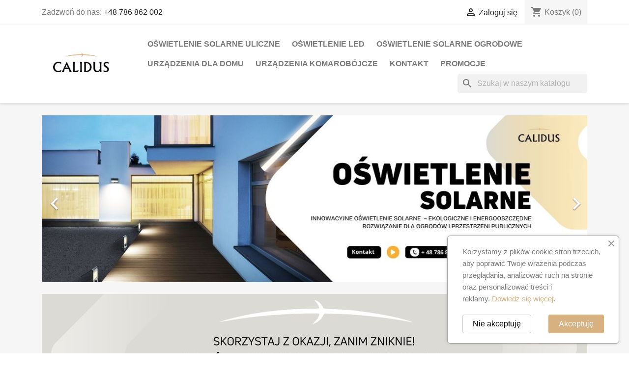

--- FILE ---
content_type: text/html; charset=utf-8
request_url: https://calidus.eu/?attachment_id=1785
body_size: 17570
content:
<!doctype html>
<html lang="pl-PL">

  <head>
    
      
  <meta charset="utf-8">


  <meta http-equiv="x-ua-compatible" content="ie=edge">



  <title>Calidus</title>
  
    
  
  <meta name="description" content="">
  <meta name="keywords" content="">
        <link rel="canonical" href="https://calidus.eu/">
    
      
  
  
    <script type="application/ld+json">
  {
    "@context": "https://schema.org",
    "@type": "Organization",
    "name" : "Calidus",
    "url" : "https://calidus.eu/"
         ,"logo": {
        "@type": "ImageObject",
        "url":"https://calidus.eu/img/logo-1736330335.jpg"
      }
      }
</script>

<script type="application/ld+json">
  {
    "@context": "https://schema.org",
    "@type": "WebPage",
    "isPartOf": {
      "@type": "WebSite",
      "url":  "https://calidus.eu/",
      "name": "Calidus"
    },
    "name": "Calidus",
    "url":  "https://calidus.eu/?attachment_id=1785"
  }
</script>

  <script type="application/ld+json">
    {
      "@context": "https://schema.org",
      "@type": "WebSite",
      "url" : "https://calidus.eu/",
              "image": {
          "@type": "ImageObject",
          "url":"https://calidus.eu/img/logo-1736330335.jpg"
        },
            "potentialAction": {
        "@type": "SearchAction",
        "target": "https://calidus.eu/szukaj?search_query={search_term_string}",
        "query-input": "required name=search_term_string"
      }
    }
  </script>

  
  
  
  
  
    
  

  
    <meta property="og:title" content="Calidus" />
    <meta property="og:description" content="" />
    <meta property="og:url" content="https://calidus.eu/?attachment_id=1785" />
    <meta property="og:site_name" content="Calidus" />
    <meta property="og:type" content="website" />    



  <meta name="viewport" content="width=device-width, initial-scale=1">



  <link rel="icon" type="image/vnd.microsoft.icon" href="https://calidus.eu/img/favicon.ico?1736416088">
  <link rel="shortcut icon" type="image/x-icon" href="https://calidus.eu/img/favicon.ico?1736416088">



    <link rel="stylesheet" href="https://static.payu.com/res/v2/layout/style.css" type="text/css" media="all">
  <link rel="stylesheet" href="https://calidus.eu/themes/classic/assets/css/theme.css" type="text/css" media="all">
  <link rel="stylesheet" href="https://calidus.eu/modules/blockreassurance/views/dist/front.css" type="text/css" media="all">
  <link rel="stylesheet" href="https://calidus.eu/modules/ps_socialfollow/views/css/ps_socialfollow.css" type="text/css" media="all">
  <link rel="stylesheet" href="https://calidus.eu/modules/ps_searchbar/ps_searchbar.css" type="text/css" media="all">
  <link rel="stylesheet" href="https://calidus.eu/modules/productcomments/views/css/productcomments.css" type="text/css" media="all">
  <link rel="stylesheet" href="https://calidus.eu/modules/ets_cookie_banner/views/css/front.css" type="text/css" media="all">
  <link rel="stylesheet" href="https://calidus.eu/modules/omnibuseufree//views/css/omnibuseufree-presta-studio.css" type="text/css" media="all">
  <link rel="stylesheet" href="https://calidus.eu/js/jquery/ui/themes/base/minified/jquery-ui.min.css" type="text/css" media="all">
  <link rel="stylesheet" href="https://calidus.eu/js/jquery/ui/themes/base/minified/jquery.ui.theme.min.css" type="text/css" media="all">
  <link rel="stylesheet" href="https://calidus.eu/modules/blockwishlist/public/wishlist.css" type="text/css" media="all">
  <link rel="stylesheet" href="https://calidus.eu/modules/ps_imageslider/css/homeslider.css" type="text/css" media="all">
  <link rel="stylesheet" href="https://calidus.eu/themes/classic-capaxgear/assets/css/custom.css" type="text/css" media="all">




  

  <script type="text/javascript">
        var blockwishlistController = "https:\/\/calidus.eu\/module\/blockwishlist\/action";
        var prestashop = {"cart":{"products":[],"totals":{"total":{"type":"total","label":"Razem","amount":0,"value":"0,00\u00a0z\u0142"},"total_including_tax":{"type":"total","label":"Suma (brutto)","amount":0,"value":"0,00\u00a0z\u0142"},"total_excluding_tax":{"type":"total","label":"Suma (netto)","amount":0,"value":"0,00\u00a0z\u0142"}},"subtotals":{"products":{"type":"products","label":"Produkty","amount":0,"value":"0,00\u00a0z\u0142"},"discounts":null,"shipping":{"type":"shipping","label":"Wysy\u0142ka","amount":0,"value":""},"tax":null},"products_count":0,"summary_string":"0 sztuk","vouchers":{"allowed":1,"added":[]},"discounts":[],"minimalPurchase":0,"minimalPurchaseRequired":""},"currency":{"id":1,"name":"Z\u0142oty polski","iso_code":"PLN","iso_code_num":"985","sign":"z\u0142"},"customer":{"lastname":null,"firstname":null,"email":null,"birthday":null,"newsletter":null,"newsletter_date_add":null,"optin":null,"website":null,"company":null,"siret":null,"ape":null,"is_logged":false,"gender":{"type":null,"name":null},"addresses":[]},"country":{"id_zone":"1","id_currency":"0","call_prefix":"48","iso_code":"PL","active":"1","contains_states":"0","need_identification_number":"0","need_zip_code":"1","zip_code_format":"NN-NNN","display_tax_label":"1","name":"Polska","id":14},"language":{"name":"Polski (Polish)","iso_code":"pl","locale":"pl-PL","language_code":"pl","active":"1","is_rtl":"0","date_format_lite":"Y-m-d","date_format_full":"Y-m-d H:i:s","id":1},"page":{"title":"","canonical":"https:\/\/calidus.eu\/","meta":{"title":"Calidus","description":"","keywords":"","robots":"index"},"page_name":"index","body_classes":{"lang-pl":true,"lang-rtl":false,"country-PL":true,"currency-PLN":true,"layout-full-width":true,"page-index":true,"tax-display-enabled":true,"page-customer-account":false},"admin_notifications":[],"password-policy":{"feedbacks":{"0":"Bardzo s\u0142abe","1":"S\u0142abe","2":"\u015arednia","3":"Silne","4":"Bardzo silne","Straight rows of keys are easy to guess":"Proste kombinacje klawiszy s\u0105 \u0142atwe do odgadni\u0119cia","Short keyboard patterns are easy to guess":"Proste kombinacje przycisk\u00f3w s\u0105 \u0142atwe do odgadni\u0119cia","Use a longer keyboard pattern with more turns":"U\u017cyj d\u0142u\u017cszej i bardziej skomplikowanej kombinacji przycisk\u00f3w","Repeats like \"aaa\" are easy to guess":"Powt\u00f3rzenia typu \u201eaaa\u201d s\u0105 \u0142atwe do odgadni\u0119cia","Repeats like \"abcabcabc\" are only slightly harder to guess than \"abc\"":"Powt\u00f3rzenia takie jak \u201eabcabcabc\u201d s\u0105 tylko nieco trudniejsze do odgadni\u0119cia ni\u017c \u201eabc\u201d","Sequences like abc or 6543 are easy to guess":"Kombinacje takie jak \u201eabc\u201d lub \u201e6543\u201d s\u0105 \u0142atwe do odgadni\u0119cia","Recent years are easy to guess":"Ostatnie lata s\u0105 \u0142atwe do odgadni\u0119cia","Dates are often easy to guess":"Daty s\u0105 cz\u0119sto \u0142atwe do odgadni\u0119cia","This is a top-10 common password":"To jest 10 najcz\u0119\u015bciej u\u017cywanych hase\u0142","This is a top-100 common password":"To jest 100 najcz\u0119\u015bciej u\u017cywanych hase\u0142","This is a very common password":"To bardzo popularne has\u0142o","This is similar to a commonly used password":"Jest to podobne do powszechnie u\u017cywanego has\u0142a","A word by itself is easy to guess":"Samo s\u0142owo jest \u0142atwe do odgadni\u0119cia","Names and surnames by themselves are easy to guess":"Same imiona i nazwiska s\u0105 \u0142atwe do odgadni\u0119cia","Common names and surnames are easy to guess":"Popularne imiona i nazwiska s\u0105 \u0142atwe do odgadni\u0119cia","Use a few words, avoid common phrases":"U\u017cyj kilku s\u0142\u00f3w, unikaj popularnych zwrot\u00f3w","No need for symbols, digits, or uppercase letters":"Nie potrzebujesz symboli, cyfr ani wielkich liter","Avoid repeated words and characters":"Unikaj powtarzaj\u0105cych si\u0119 s\u0142\u00f3w i znak\u00f3w","Avoid sequences":"Unikaj sekwencji","Avoid recent years":"Unikaj ostatnich lat","Avoid years that are associated with you":"Unikaj lat, kt\u00f3re s\u0105 z Tob\u0105 zwi\u0105zane","Avoid dates and years that are associated with you":"Unikaj dat i lat, kt\u00f3re s\u0105 z Tob\u0105 powi\u0105zane","Capitalization doesn't help very much":"Wielkie litery nie s\u0105 zbytnio pomocne","All-uppercase is almost as easy to guess as all-lowercase":"Wpisywanie wielkich liter jest prawie tak samo \u0142atwe do odgadni\u0119cia jak wpisywanie ma\u0142ych liter","Reversed words aren't much harder to guess":"Odwr\u00f3cone s\u0142owa nie s\u0105 du\u017co trudniejsze do odgadni\u0119cia","Predictable substitutions like '@' instead of 'a' don't help very much":"Przewidywalne zamienniki, takie jak \u201e@\u201d zamiast \u201ea\u201d, nie s\u0105 zbyt pomocne","Add another word or two. Uncommon words are better.":"Dodaj kolejne s\u0142owo lub dwa. Nietypowe s\u0142owa s\u0105 lepsze."}}},"shop":{"name":"Calidus","logo":"https:\/\/calidus.eu\/img\/logo-1736330335.jpg","stores_icon":"https:\/\/calidus.eu\/img\/logo_stores.png","favicon":"https:\/\/calidus.eu\/img\/favicon.ico"},"core_js_public_path":"\/themes\/","urls":{"base_url":"https:\/\/calidus.eu\/","current_url":"https:\/\/calidus.eu\/?attachment_id=1785","shop_domain_url":"https:\/\/calidus.eu","img_ps_url":"https:\/\/calidus.eu\/img\/","img_cat_url":"https:\/\/calidus.eu\/img\/c\/","img_lang_url":"https:\/\/calidus.eu\/img\/l\/","img_prod_url":"https:\/\/calidus.eu\/img\/p\/","img_manu_url":"https:\/\/calidus.eu\/img\/m\/","img_sup_url":"https:\/\/calidus.eu\/img\/su\/","img_ship_url":"https:\/\/calidus.eu\/img\/s\/","img_store_url":"https:\/\/calidus.eu\/img\/st\/","img_col_url":"https:\/\/calidus.eu\/img\/co\/","img_url":"https:\/\/calidus.eu\/themes\/classic\/assets\/img\/","css_url":"https:\/\/calidus.eu\/themes\/classic\/assets\/css\/","js_url":"https:\/\/calidus.eu\/themes\/classic\/assets\/js\/","pic_url":"https:\/\/calidus.eu\/upload\/","theme_assets":"https:\/\/calidus.eu\/themes\/classic\/assets\/","theme_dir":"https:\/\/calidus.eu\/themes\/classic-capaxgear\/","child_theme_assets":"https:\/\/calidus.eu\/themes\/classic-capaxgear\/assets\/","child_img_url":"https:\/\/calidus.eu\/themes\/classic-capaxgear\/assets\/img\/","child_css_url":"https:\/\/calidus.eu\/themes\/classic-capaxgear\/assets\/css\/","child_js_url":"https:\/\/calidus.eu\/themes\/classic-capaxgear\/assets\/js\/","pages":{"address":"https:\/\/calidus.eu\/adres","addresses":"https:\/\/calidus.eu\/adresy","authentication":"https:\/\/calidus.eu\/logowanie","manufacturer":"https:\/\/calidus.eu\/producenci","cart":"https:\/\/calidus.eu\/koszyk","category":"https:\/\/calidus.eu\/index.php?controller=category","cms":"https:\/\/calidus.eu\/index.php?controller=cms","contact":"https:\/\/calidus.eu\/kontakt","discount":"https:\/\/calidus.eu\/rabaty","guest_tracking":"https:\/\/calidus.eu\/sledzenie-zamowien-gosci","history":"https:\/\/calidus.eu\/historia-zamowien","identity":"https:\/\/calidus.eu\/dane-osobiste","index":"https:\/\/calidus.eu\/","my_account":"https:\/\/calidus.eu\/moje-konto","order_confirmation":"https:\/\/calidus.eu\/potwierdzenie-zamowienia","order_detail":"https:\/\/calidus.eu\/index.php?controller=order-detail","order_follow":"https:\/\/calidus.eu\/sledzenie-zamowienia","order":"https:\/\/calidus.eu\/zamowienie","order_return":"https:\/\/calidus.eu\/index.php?controller=order-return","order_slip":"https:\/\/calidus.eu\/potwierdzenia-zwrotu","pagenotfound":"https:\/\/calidus.eu\/nie-znaleziono-strony","password":"https:\/\/calidus.eu\/odzyskiwanie-hasla","pdf_invoice":"https:\/\/calidus.eu\/index.php?controller=pdf-invoice","pdf_order_return":"https:\/\/calidus.eu\/index.php?controller=pdf-order-return","pdf_order_slip":"https:\/\/calidus.eu\/index.php?controller=pdf-order-slip","prices_drop":"https:\/\/calidus.eu\/promocje","product":"https:\/\/calidus.eu\/index.php?controller=product","registration":"https:\/\/calidus.eu\/rejestracja","search":"https:\/\/calidus.eu\/szukaj","sitemap":"https:\/\/calidus.eu\/mapa-strony","stores":"https:\/\/calidus.eu\/sklepy","supplier":"https:\/\/calidus.eu\/dostawcy","new_products":"https:\/\/calidus.eu\/nowe-produkty","brands":"https:\/\/calidus.eu\/producenci","register":"https:\/\/calidus.eu\/rejestracja","order_login":"https:\/\/calidus.eu\/zamowienie?login=1"},"alternative_langs":[],"actions":{"logout":"https:\/\/calidus.eu\/?mylogout="},"no_picture_image":{"bySize":{"small_default":{"url":"https:\/\/calidus.eu\/img\/p\/pl-default-small_default.jpg","width":98,"height":98},"cart_default":{"url":"https:\/\/calidus.eu\/img\/p\/pl-default-cart_default.jpg","width":125,"height":125},"home_default":{"url":"https:\/\/calidus.eu\/img\/p\/pl-default-home_default.jpg","width":250,"height":250},"medium_default":{"url":"https:\/\/calidus.eu\/img\/p\/pl-default-medium_default.jpg","width":452,"height":452},"large_default":{"url":"https:\/\/calidus.eu\/img\/p\/pl-default-large_default.jpg","width":800,"height":800}},"small":{"url":"https:\/\/calidus.eu\/img\/p\/pl-default-small_default.jpg","width":98,"height":98},"medium":{"url":"https:\/\/calidus.eu\/img\/p\/pl-default-home_default.jpg","width":250,"height":250},"large":{"url":"https:\/\/calidus.eu\/img\/p\/pl-default-large_default.jpg","width":800,"height":800},"legend":""}},"configuration":{"display_taxes_label":true,"display_prices_tax_incl":true,"is_catalog":false,"show_prices":true,"opt_in":{"partner":true},"quantity_discount":{"type":"discount","label":"Rabat Jednostkowy"},"voucher_enabled":1,"return_enabled":0},"field_required":[],"breadcrumb":{"links":[{"title":"Strona g\u0142\u00f3wna","url":"https:\/\/calidus.eu\/"}],"count":1},"link":{"protocol_link":"https:\/\/","protocol_content":"https:\/\/"},"time":1769779832,"static_token":"aba9e723072963d2f1e4bab83aba5d17","token":"eea9c526136b061e020bd6769f33caeb","debug":false};
        var productsAlreadyTagged = [];
        var psemailsubscription_subscription = "https:\/\/calidus.eu\/module\/ps_emailsubscription\/subscription";
        var psr_icon_color = "#F19D76";
        var removeFromWishlistUrl = "https:\/\/calidus.eu\/module\/blockwishlist\/action?action=deleteProductFromWishlist";
        var wishlistAddProductToCartUrl = "https:\/\/calidus.eu\/module\/blockwishlist\/action?action=addProductToCart";
        var wishlistUrl = "https:\/\/calidus.eu\/module\/blockwishlist\/view";
      </script>



  <script async src="https://www.googletagmanager.com/gtag/js?id=G-P7TTXPQGLH"></script>
<script>
  window.dataLayer = window.dataLayer || [];
  function gtag(){dataLayer.push(arguments);}
  gtag('js', new Date());
  gtag(
    'config',
    'G-P7TTXPQGLH',
    {
      'debug_mode':false
                      }
  );
</script>




    
  </head>

  <body id="index" class="lang-pl country-pl currency-pln layout-full-width page-index tax-display-enabled">

    
      
    

    <main>
      
              

      <header id="header">
        
          
  <div class="header-banner">
    
  </div>



  <nav class="header-nav">
    <div class="container">
      <div class="row">
        <div class="hidden-sm-down">
          <div class="col-md-5 col-xs-12">
            <div id="_desktop_contact_link">
  <div id="contact-link">
                Zadzwoń do nas: <a href='tel:+48786862002'>+48 786 862 002</a>
      </div>
</div>

          </div>
          <div class="col-md-7 right-nav">
              <div id="_desktop_user_info">
  <div class="user-info">
          <a
        href="https://calidus.eu/logowanie?back=https%3A%2F%2Fcalidus.eu%2F%3Fattachment_id%3D1785"
        title="Zaloguj się do swojego konta klienta"
        rel="nofollow"
      >
        <i class="material-icons">&#xE7FF;</i>
        <span class="hidden-sm-down">Zaloguj się</span>
      </a>
      </div>
</div>
<div id="_desktop_cart">
  <div class="blockcart cart-preview inactive" data-refresh-url="//calidus.eu/module/ps_shoppingcart/ajax">
    <div class="header">
              <i class="material-icons shopping-cart" aria-hidden="true">shopping_cart</i>
        <span class="hidden-sm-down">Koszyk</span>
        <span class="cart-products-count">(0)</span>
          </div>
  </div>
</div>

          </div>
        </div>
        <div class="hidden-md-up text-sm-center mobile">
          <div class="float-xs-left" id="menu-icon">
            <i class="material-icons d-inline">&#xE5D2;</i>
          </div>
          <div class="float-xs-right" id="_mobile_cart"></div>
          <div class="float-xs-right" id="_mobile_user_info"></div>
          <div class="top-logo" id="_mobile_logo"></div>
          <div class="clearfix"></div>
        </div>
      </div>
    </div>
  </nav>



  <div class="header-top">
    <div class="container">
       <div class="row">
        <div class="col-md-2 hidden-sm-down" id="_desktop_logo">
                                    <h1>
                
  <a href="https://calidus.eu/">
    <img
      class="logo img-fluid"
      src="https://calidus.eu/img/logo-1736330335.jpg"
      alt="Calidus"
      width="2982"
      height="1044">
  </a>

              </h1>
                              </div>
        <div class="header-top-right col-md-10 col-sm-12 position-static">
          

<div class="menu js-top-menu position-static hidden-sm-down" id="_desktop_top_menu">
    
          <ul class="top-menu" id="top-menu" data-depth="0">
                    <li class="category" id="category-3">
                          <a
                class="dropdown-item"
                href="https://calidus.eu/3-oswietlenie-solarne" data-depth="0"
                              >
                                                                      <span class="float-xs-right hidden-md-up">
                    <span data-target="#top_sub_menu_15454" data-toggle="collapse" class="navbar-toggler collapse-icons">
                      <i class="material-icons add">&#xE313;</i>
                      <i class="material-icons remove">&#xE316;</i>
                    </span>
                  </span>
                                Oświetlenie solarne uliczne
              </a>
                            <div  class="popover sub-menu js-sub-menu collapse" id="top_sub_menu_15454">
                
          <ul class="top-menu"  data-depth="1">
                    <li class="category" id="category-4">
                          <a
                class="dropdown-item dropdown-submenu"
                href="https://calidus.eu/4-latarnie-solarne" data-depth="1"
                              >
                                                                      <span class="float-xs-right hidden-md-up">
                    <span data-target="#top_sub_menu_73899" data-toggle="collapse" class="navbar-toggler collapse-icons">
                      <i class="material-icons add">&#xE313;</i>
                      <i class="material-icons remove">&#xE316;</i>
                    </span>
                  </span>
                                Latarnie solarne LED
              </a>
                            <div  class="collapse" id="top_sub_menu_73899">
                
          <ul class="top-menu"  data-depth="2">
                    <li class="category" id="category-8">
                          <a
                class="dropdown-item"
                href="https://calidus.eu/8-latarnie-solarne-hybrydowe" data-depth="2"
                              >
                                Latarnie solarne hybrydowe
              </a>
                          </li>
                    <li class="category" id="category-9">
                          <a
                class="dropdown-item"
                href="https://calidus.eu/9-latarnie-parkowe" data-depth="2"
                              >
                                Latarnie parkowe
              </a>
                          </li>
                    <li class="category" id="category-10">
                          <a
                class="dropdown-item"
                href="https://calidus.eu/10-latarnie-solarne" data-depth="2"
                              >
                                Latarnie solarne
              </a>
                          </li>
              </ul>
    
              </div>
                          </li>
                    <li class="category" id="category-6">
                          <a
                class="dropdown-item dropdown-submenu"
                href="https://calidus.eu/6-lampy-solarne-z-czujnikiem-ruchu" data-depth="1"
                              >
                                Latarnie solarne z czujnikiem ruchu
              </a>
                          </li>
              </ul>
    
              </div>
                          </li>
                    <li class="category" id="category-11">
                          <a
                class="dropdown-item"
                href="https://calidus.eu/11-oswietlenie-led" data-depth="0"
                              >
                                                                      <span class="float-xs-right hidden-md-up">
                    <span data-target="#top_sub_menu_46920" data-toggle="collapse" class="navbar-toggler collapse-icons">
                      <i class="material-icons add">&#xE313;</i>
                      <i class="material-icons remove">&#xE316;</i>
                    </span>
                  </span>
                                Oświetlenie LED
              </a>
                            <div  class="popover sub-menu js-sub-menu collapse" id="top_sub_menu_46920">
                
          <ul class="top-menu"  data-depth="1">
                    <li class="category" id="category-12">
                          <a
                class="dropdown-item dropdown-submenu"
                href="https://calidus.eu/12-oswietlenie-magazynowe" data-depth="1"
                              >
                                Oświetlenie magazynowe
              </a>
                          </li>
                    <li class="category" id="category-13">
                          <a
                class="dropdown-item dropdown-submenu"
                href="https://calidus.eu/13-oswietlenie-sportowe" data-depth="1"
                              >
                                Oświetlenie sportowe
              </a>
                          </li>
                    <li class="category" id="category-14">
                          <a
                class="dropdown-item dropdown-submenu"
                href="https://calidus.eu/14-oswietlenie-uliczne" data-depth="1"
                              >
                                Oświetlenie uliczne
              </a>
                          </li>
                    <li class="category" id="category-15">
                          <a
                class="dropdown-item dropdown-submenu"
                href="https://calidus.eu/15-lampy-panelowe" data-depth="1"
                              >
                                Lampy panelowe
              </a>
                          </li>
                    <li class="category" id="category-16">
                          <a
                class="dropdown-item dropdown-submenu"
                href="https://calidus.eu/16-lampy-liniowe" data-depth="1"
                              >
                                Lampy liniowe
              </a>
                          </li>
              </ul>
    
              </div>
                          </li>
                    <li class="category" id="category-17">
                          <a
                class="dropdown-item"
                href="https://calidus.eu/17-oswietlenie-solarne-ogrodowe" data-depth="0"
                              >
                                                                      <span class="float-xs-right hidden-md-up">
                    <span data-target="#top_sub_menu_35324" data-toggle="collapse" class="navbar-toggler collapse-icons">
                      <i class="material-icons add">&#xE313;</i>
                      <i class="material-icons remove">&#xE316;</i>
                    </span>
                  </span>
                                Oświetlenie solarne ogrodowe
              </a>
                            <div  class="popover sub-menu js-sub-menu collapse" id="top_sub_menu_35324">
                
          <ul class="top-menu"  data-depth="1">
                    <li class="category" id="category-18">
                          <a
                class="dropdown-item dropdown-submenu"
                href="https://calidus.eu/18-latarnie-ogrodowe" data-depth="1"
                              >
                                Latarnie ogrodowe
              </a>
                          </li>
                    <li class="category" id="category-19">
                          <a
                class="dropdown-item dropdown-submenu"
                href="https://calidus.eu/19-lampy-z-czujnikiem-ruchu" data-depth="1"
                              >
                                                                      <span class="float-xs-right hidden-md-up">
                    <span data-target="#top_sub_menu_14043" data-toggle="collapse" class="navbar-toggler collapse-icons">
                      <i class="material-icons add">&#xE313;</i>
                      <i class="material-icons remove">&#xE316;</i>
                    </span>
                  </span>
                                Lampy z czujnikiem ruchu
              </a>
                            <div  class="collapse" id="top_sub_menu_14043">
                
          <ul class="top-menu"  data-depth="2">
                    <li class="category" id="category-22">
                          <a
                class="dropdown-item"
                href="https://calidus.eu/22-kinkiety-solarne" data-depth="2"
                              >
                                Kinkiety solarne
              </a>
                          </li>
                    <li class="category" id="category-23">
                          <a
                class="dropdown-item"
                href="https://calidus.eu/23-reflektory-solarne" data-depth="2"
                              >
                                Reflektory solarne
              </a>
                          </li>
              </ul>
    
              </div>
                          </li>
                    <li class="category" id="category-21">
                          <a
                class="dropdown-item dropdown-submenu"
                href="https://calidus.eu/21-lampy-solarne-scienne" data-depth="1"
                              >
                                Lampy solarne ścienne
              </a>
                          </li>
                    <li class="category" id="category-24">
                          <a
                class="dropdown-item dropdown-submenu"
                href="https://calidus.eu/24-lampy-solarne-stojace" data-depth="1"
                              >
                                Lampy solarne stojące
              </a>
                          </li>
              </ul>
    
              </div>
                          </li>
                    <li class="category" id="category-28">
                          <a
                class="dropdown-item"
                href="https://calidus.eu/28-urzadzenia-dla-domu" data-depth="0"
                              >
                                Urządzenia dla domu
              </a>
                          </li>
                    <li class="category" id="category-29">
                          <a
                class="dropdown-item"
                href="https://calidus.eu/29-urzadzenia-komarobojcze" data-depth="0"
                              >
                                Urządzenia komarobójcze
              </a>
                          </li>
                    <li class="cms-page" id="cms-page-2">
                          <a
                class="dropdown-item"
                href="https://calidus.eu/content/2-kontakt" data-depth="0"
                              >
                                Kontakt
              </a>
                          </li>
                    <li class="category" id="category-26">
                          <a
                class="dropdown-item"
                href="https://calidus.eu/26-promocje" data-depth="0"
                              >
                                Promocje
              </a>
                          </li>
              </ul>
    
    <div class="clearfix"></div>
</div>
<div id="search_widget" class="search-widgets" data-search-controller-url="//calidus.eu/szukaj">
  <form method="get" action="//calidus.eu/szukaj">
    <input type="hidden" name="controller" value="search">
    <i class="material-icons search" aria-hidden="true">search</i>
    <input type="text" name="s" value="" placeholder="Szukaj w naszym katalogu" aria-label="Szukaj">
    <i class="material-icons clear" aria-hidden="true">clear</i>
  </form>
</div>

        </div>
      </div>
      <div id="mobile_top_menu_wrapper" class="row hidden-md-up" style="display:none;">
        <div class="js-top-menu mobile" id="_mobile_top_menu"></div>
        <div class="js-top-menu-bottom">
          <div id="_mobile_currency_selector"></div>
          <div id="_mobile_language_selector"></div>
          <div id="_mobile_contact_link"></div>
        </div>
      </div>
    </div>
  </div>
  

        
      </header>

      <section id="wrapper">
        
          
<aside id="notifications">
  <div class="notifications-container container">
    
    
    
      </div>
</aside>
        

        
        <div class="container">
          
            <nav data-depth="1" class="breadcrumb">
  <ol>
    
              
          <li>
                          <span>Strona główna</span>
                      </li>
        
          
  </ol>
</nav>
          

          <div class="row">
            

            
  <div id="content-wrapper" class="js-content-wrapper col-xs-12">
    
    

  <section id="main">

    
      
    

    
      <section id="content" class="page-home">
        

        
          
              <div id="carousel" data-ride="carousel" class="carousel slide" data-interval="5000" data-wrap="true" data-pause="hover" data-touch="true">
    <ol class="carousel-indicators">
            <li data-target="#carousel" data-slide-to="0" class="active"></li>
            <li data-target="#carousel" data-slide-to="1"></li>
          </ol>
    <ul class="carousel-inner" role="listbox" aria-label="Pokaz slajdów">
              <li class="carousel-item active" role="option" aria-hidden="false">
          <a href="https://calidus.eu/3-oswietlenie-solarne">            <figure>
              <img src="https://calidus.eu/modules/ps_imageslider/images/151636f0f3cf7d72b13e93936df2cd67e88adeac_1.jpg" alt="" loading="lazy" width="1110" height="340">
                              <figcaption class="caption">
                  <h2 class="display-1 text-uppercase"></h2>
                  <div class="caption-description"><h3></h3></div>
                </figcaption>
                          </figure>
          </a>        </li>
              <li class="carousel-item " role="option" aria-hidden="true">
          <a href="https://calidus.eu/11-oswietlenie-led">            <figure>
              <img src="https://calidus.eu/modules/ps_imageslider/images/2b5e240082da75c6501aaa65e9b16727fbcce782_3.jpg" alt="" loading="lazy" width="1110" height="340">
                          </figure>
          </a>        </li>
          </ul>
    <div class="direction" aria-label="Przyciski karuzeli">
      <a class="left carousel-control" href="#carousel" role="button" data-slide="prev" aria-label="Poprzedni">
        <span class="icon-prev hidden-xs" aria-hidden="true">
          <i class="material-icons">&#xE5CB;</i>
        </span>
      </a>
      <a class="right carousel-control" href="#carousel" role="button" data-slide="next" aria-label="Następny">
        <span class="icon-next" aria-hidden="true">
          <i class="material-icons">&#xE5CC;</i>
        </span>
      </a>
    </div>
  </div>
<a class="banner" href="https://calidus.eu/promocje" title="">
      <img src="https://calidus.eu/modules/ps_banner/img/e603511660b548cc3e76b781c4ab94fc.jpg" alt="" title="" class="img-fluid" loading="lazy" width="1110" height="213">
  </a>
<div id="custom-text">
  <h2>Innowacyjne oświetlenie solarne i LED</h2>
<p><strong class="dark">niezawodne rozwiązania dla Twojej przestrzeni</strong></p>
<p>Specjalizujemy się w nowoczesnym oświetleniu solarnym i LED, oferując energooszczędne rozwiązania do ogrodów, ulic i przestrzeni publicznych. Tworzymy trwałe i innowacyjne produkty, które zapewniają niezawodne oświetlenie w każdych warunkach.</p>
</div>
<section class="featured-products clearfix mt-3">
  <h2 class="h2 products-section-title text-uppercase">
    Wyprzedaż
  </h2>
  

<div class="products">
            
<div class="js-product product col-xs-12 col-sm-6 col-lg-4 col-xl-3">
  <article class="product-miniature js-product-miniature" data-id-product="87" data-id-product-attribute="0">
    <div class="thumbnail-container">
      <div class="thumbnail-top">
        
                      <a href="https://calidus.eu/urzadzenia-do-sterylizacji-/87-mobilny-sterylizator-uvc-200w-master-profesjonalna-stacja-dezynfekcji-z-atestem-pzh.html" class="thumbnail product-thumbnail">
              <picture>
                                                <img
                  src="https://calidus.eu/464-home_default/mobilny-sterylizator-uvc-200w-master-profesjonalna-stacja-dezynfekcji-z-atestem-pzh.jpg"
                  alt="Mobilny Sterylizator UVC-200W MASTER – Profesjonalna Stacja Dezynfekcji z Atestem PZH"
                  loading="lazy"
                  data-full-size-image-url="https://calidus.eu/464-large_default/mobilny-sterylizator-uvc-200w-master-profesjonalna-stacja-dezynfekcji-z-atestem-pzh.jpg"
                  width="250"
                  height="250"
                />
              </picture>
            </a>
                  

        <div class="highlighted-informations no-variants">
          
            <a class="quick-view js-quick-view" href="#" data-link-action="quickview">
              <i class="material-icons search">&#xE8B6;</i> Szybki podgląd
            </a>
          

          
                      
        </div>
      </div>

      <div class="product-description">
        
                      <h3 class="h3 product-title"><a href="https://calidus.eu/urzadzenia-do-sterylizacji-/87-mobilny-sterylizator-uvc-200w-master-profesjonalna-stacja-dezynfekcji-z-atestem-pzh.html" content="https://calidus.eu/urzadzenia-do-sterylizacji-/87-mobilny-sterylizator-uvc-200w-master-profesjonalna-stacja-dezynfekcji-z-atestem-pzh.html">Mobilny Sterylizator...</a></h3>
                  

        
                      <div class="product-price-and-shipping">
                              

                <span class="regular-price" aria-label="Cena podstawowa">10 499,00 zł</span>
                                  <span class="discount-percentage discount-product">-19%</span>
                              
              

              <span class="price" aria-label="Cena">
                                                  8 504,19 zł
                              </span>

              

              <span class="payu-installment-price-listing">
        <span style="display: block;" class="payu-installment-mini-c7e1249ffc03eb9ded908c236bd1996d"></span>
</span>
<script type="text/javascript" class="payu-script-tag">
    document.addEventListener("DOMContentLoaded", function (event) {
        $(".products").find(".payu-installment-price-listing").parent().css("margin-top", "-7px");
        $(".products").find(".payu-installment-price-listing").parent().prev().css("margin-top", "7px");
        $(".products").find(".payu-installment-price-listing > span").css("margin-top", "-2px");
        var options = {
            creditAmount:  8504.19,
            posId: '4350510',
            key: '41',
            showLongDescription: true
        };
        window.OpenPayU.Installments.miniInstallment('.payu-installment-mini-c7e1249ffc03eb9ded908c236bd1996d', options);
    });
    if (typeof window.OpenPayU !== 'undefined') {
        var options = {
            creditAmount:  8504.19,
            posId: '4350510',
            key: '41',
            showLongDescription: true
        };
        window.OpenPayU.Installments.miniInstallment('.payu-installment-mini-c7e1249ffc03eb9ded908c236bd1996d', options);
    }
</script>
            </div>
                  

        
          
<div class="product-list-reviews" data-id="87" data-url="https://calidus.eu/module/productcomments/CommentGrade">
  <div class="grade-stars small-stars"></div>
  <div class="comments-nb"></div>
</div>

        
      </div>

      
    <ul class="product-flags js-product-flags">
                    <li class="product-flag discount">-19%</li>
            </ul>

    </div>
  </article>
</div>

            
<div class="js-product product col-xs-12 col-sm-6 col-lg-4 col-xl-3">
  <article class="product-miniature js-product-miniature" data-id-product="11" data-id-product-attribute="0">
    <div class="thumbnail-container">
      <div class="thumbnail-top">
        
                      <a href="https://calidus.eu/lampy-solarne-z-czujnikiem-ruchu/11-profesjonalna-latarnia-solarna-led-slc-8080-50w-8000lm-inteligentne-oswietlenie-uliczne.html" class="thumbnail product-thumbnail">
              <picture>
                                                <img
                  src="https://calidus.eu/64-home_default/profesjonalna-latarnia-solarna-led-slc-8080-50w-8000lm-inteligentne-oswietlenie-uliczne.jpg"
                  alt="Profesjonalna Latarnia Solarna LED SLC-8080 50W 8000lm – Inteligentne Oświetlenie Uliczne"
                  loading="lazy"
                  data-full-size-image-url="https://calidus.eu/64-large_default/profesjonalna-latarnia-solarna-led-slc-8080-50w-8000lm-inteligentne-oswietlenie-uliczne.jpg"
                  width="250"
                  height="250"
                />
              </picture>
            </a>
                  

        <div class="highlighted-informations no-variants">
          
            <a class="quick-view js-quick-view" href="#" data-link-action="quickview">
              <i class="material-icons search">&#xE8B6;</i> Szybki podgląd
            </a>
          

          
                      
        </div>
      </div>

      <div class="product-description">
        
                      <h3 class="h3 product-title"><a href="https://calidus.eu/lampy-solarne-z-czujnikiem-ruchu/11-profesjonalna-latarnia-solarna-led-slc-8080-50w-8000lm-inteligentne-oswietlenie-uliczne.html" content="https://calidus.eu/lampy-solarne-z-czujnikiem-ruchu/11-profesjonalna-latarnia-solarna-led-slc-8080-50w-8000lm-inteligentne-oswietlenie-uliczne.html">Profesjonalna Latarnia...</a></h3>
                  

        
                      <div class="product-price-and-shipping">
                              

                <span class="regular-price" aria-label="Cena podstawowa">6 199,00 zł</span>
                                  <span class="discount-percentage discount-product">-16%</span>
                              
              

              <span class="price" aria-label="Cena">
                                                  5 207,16 zł
                              </span>

              

              <span class="payu-installment-price-listing">
        <span style="display: block;" class="payu-installment-mini-6512bd43d9caa6e02c990b0a82652dca"></span>
</span>
<script type="text/javascript" class="payu-script-tag">
    document.addEventListener("DOMContentLoaded", function (event) {
        $(".products").find(".payu-installment-price-listing").parent().css("margin-top", "-7px");
        $(".products").find(".payu-installment-price-listing").parent().prev().css("margin-top", "7px");
        $(".products").find(".payu-installment-price-listing > span").css("margin-top", "-2px");
        var options = {
            creditAmount:  5207.16,
            posId: '4350510',
            key: '41',
            showLongDescription: true
        };
        window.OpenPayU.Installments.miniInstallment('.payu-installment-mini-6512bd43d9caa6e02c990b0a82652dca', options);
    });
    if (typeof window.OpenPayU !== 'undefined') {
        var options = {
            creditAmount:  5207.16,
            posId: '4350510',
            key: '41',
            showLongDescription: true
        };
        window.OpenPayU.Installments.miniInstallment('.payu-installment-mini-6512bd43d9caa6e02c990b0a82652dca', options);
    }
</script>
            </div>
                  

        
          
<div class="product-list-reviews" data-id="11" data-url="https://calidus.eu/module/productcomments/CommentGrade">
  <div class="grade-stars small-stars"></div>
  <div class="comments-nb"></div>
</div>

        
      </div>

      
    <ul class="product-flags js-product-flags">
                    <li class="product-flag on-sale">Wyprzedaż!</li>
                    <li class="product-flag discount">-16%</li>
            </ul>

    </div>
  </article>
</div>

            
<div class="js-product product col-xs-12 col-sm-6 col-lg-4 col-xl-3">
  <article class="product-miniature js-product-miniature" data-id-product="28" data-id-product-attribute="0">
    <div class="thumbnail-container">
      <div class="thumbnail-top">
        
                      <a href="https://calidus.eu/latarnie-solarne/28-solarna-latarnia-uliczna-led-slc-3000-1875w-autonomiczna-lampa-z-systemem-als.html" class="thumbnail product-thumbnail">
              <picture>
                                                <img
                  src="https://calidus.eu/154-home_default/solarna-latarnia-uliczna-led-slc-3000-1875w-autonomiczna-lampa-z-systemem-als.jpg"
                  alt="Solarna Latarnia Uliczna LED SLC-3000 18,75W – Autonomiczna Lampa z Systemem ALS"
                  loading="lazy"
                  data-full-size-image-url="https://calidus.eu/154-large_default/solarna-latarnia-uliczna-led-slc-3000-1875w-autonomiczna-lampa-z-systemem-als.jpg"
                  width="250"
                  height="250"
                />
              </picture>
            </a>
                  

        <div class="highlighted-informations no-variants">
          
            <a class="quick-view js-quick-view" href="#" data-link-action="quickview">
              <i class="material-icons search">&#xE8B6;</i> Szybki podgląd
            </a>
          

          
                      
        </div>
      </div>

      <div class="product-description">
        
                      <h3 class="h3 product-title"><a href="https://calidus.eu/latarnie-solarne/28-solarna-latarnia-uliczna-led-slc-3000-1875w-autonomiczna-lampa-z-systemem-als.html" content="https://calidus.eu/latarnie-solarne/28-solarna-latarnia-uliczna-led-slc-3000-1875w-autonomiczna-lampa-z-systemem-als.html">Solarna Latarnia Uliczna...</a></h3>
                  

        
                      <div class="product-price-and-shipping">
                              

                <span class="regular-price" aria-label="Cena podstawowa">5 969,00 zł</span>
                                  <span class="discount-percentage discount-product">-23%</span>
                              
              

              <span class="price" aria-label="Cena">
                                                  4 596,13 zł
                              </span>

              

              <span class="payu-installment-price-listing">
        <span style="display: block;" class="payu-installment-mini-33e75ff09dd601bbe69f351039152189"></span>
</span>
<script type="text/javascript" class="payu-script-tag">
    document.addEventListener("DOMContentLoaded", function (event) {
        $(".products").find(".payu-installment-price-listing").parent().css("margin-top", "-7px");
        $(".products").find(".payu-installment-price-listing").parent().prev().css("margin-top", "7px");
        $(".products").find(".payu-installment-price-listing > span").css("margin-top", "-2px");
        var options = {
            creditAmount:  4596.13,
            posId: '4350510',
            key: '41',
            showLongDescription: true
        };
        window.OpenPayU.Installments.miniInstallment('.payu-installment-mini-33e75ff09dd601bbe69f351039152189', options);
    });
    if (typeof window.OpenPayU !== 'undefined') {
        var options = {
            creditAmount:  4596.13,
            posId: '4350510',
            key: '41',
            showLongDescription: true
        };
        window.OpenPayU.Installments.miniInstallment('.payu-installment-mini-33e75ff09dd601bbe69f351039152189', options);
    }
</script>
            </div>
                  

        
          
<div class="product-list-reviews" data-id="28" data-url="https://calidus.eu/module/productcomments/CommentGrade">
  <div class="grade-stars small-stars"></div>
  <div class="comments-nb"></div>
</div>

        
      </div>

      
    <ul class="product-flags js-product-flags">
                    <li class="product-flag on-sale">Wyprzedaż!</li>
                    <li class="product-flag discount">-23%</li>
            </ul>

    </div>
  </article>
</div>

            
<div class="js-product product col-xs-12 col-sm-6 col-lg-4 col-xl-3">
  <article class="product-miniature js-product-miniature" data-id-product="66" data-id-product-attribute="0">
    <div class="thumbnail-container">
      <div class="thumbnail-top">
        
                      <a href="https://calidus.eu/latarnie-solarne/66-profesjonalna-solarna-latarnia-uliczna-led-25w-slc-7040-4000lm-system-samoczyszczenia.html" class="thumbnail product-thumbnail">
              <picture>
                                                <img
                  src="https://calidus.eu/389-home_default/profesjonalna-solarna-latarnia-uliczna-led-25w-slc-7040-4000lm-system-samoczyszczenia.jpg"
                  alt="Profesjonalna Solarna Latarnia Uliczna LED 25W SLC-7040 (4000lm) – System Samoczyszczenia"
                  loading="lazy"
                  data-full-size-image-url="https://calidus.eu/389-large_default/profesjonalna-solarna-latarnia-uliczna-led-25w-slc-7040-4000lm-system-samoczyszczenia.jpg"
                  width="250"
                  height="250"
                />
              </picture>
            </a>
                  

        <div class="highlighted-informations no-variants">
          
            <a class="quick-view js-quick-view" href="#" data-link-action="quickview">
              <i class="material-icons search">&#xE8B6;</i> Szybki podgląd
            </a>
          

          
                      
        </div>
      </div>

      <div class="product-description">
        
                      <h3 class="h3 product-title"><a href="https://calidus.eu/latarnie-solarne/66-profesjonalna-solarna-latarnia-uliczna-led-25w-slc-7040-4000lm-system-samoczyszczenia.html" content="https://calidus.eu/latarnie-solarne/66-profesjonalna-solarna-latarnia-uliczna-led-25w-slc-7040-4000lm-system-samoczyszczenia.html">Profesjonalna Solarna...</a></h3>
                  

        
                      <div class="product-price-and-shipping">
                              

                <span class="regular-price" aria-label="Cena podstawowa">4 699,00 zł</span>
                                  <span class="discount-percentage discount-product">-7%</span>
                              
              

              <span class="price" aria-label="Cena">
                                                  4 370,07 zł
                              </span>

              

              <span class="payu-installment-price-listing">
        <span style="display: block;" class="payu-installment-mini-3295c76acbf4caaed33c36b1b5fc2cb1"></span>
</span>
<script type="text/javascript" class="payu-script-tag">
    document.addEventListener("DOMContentLoaded", function (event) {
        $(".products").find(".payu-installment-price-listing").parent().css("margin-top", "-7px");
        $(".products").find(".payu-installment-price-listing").parent().prev().css("margin-top", "7px");
        $(".products").find(".payu-installment-price-listing > span").css("margin-top", "-2px");
        var options = {
            creditAmount:  4370.07,
            posId: '4350510',
            key: '41',
            showLongDescription: true
        };
        window.OpenPayU.Installments.miniInstallment('.payu-installment-mini-3295c76acbf4caaed33c36b1b5fc2cb1', options);
    });
    if (typeof window.OpenPayU !== 'undefined') {
        var options = {
            creditAmount:  4370.07,
            posId: '4350510',
            key: '41',
            showLongDescription: true
        };
        window.OpenPayU.Installments.miniInstallment('.payu-installment-mini-3295c76acbf4caaed33c36b1b5fc2cb1', options);
    }
</script>
            </div>
                  

        
          
<div class="product-list-reviews" data-id="66" data-url="https://calidus.eu/module/productcomments/CommentGrade">
  <div class="grade-stars small-stars"></div>
  <div class="comments-nb"></div>
</div>

        
      </div>

      
    <ul class="product-flags js-product-flags">
                    <li class="product-flag discount">-7%</li>
            </ul>

    </div>
  </article>
</div>

            
<div class="js-product product col-xs-12 col-sm-6 col-lg-4 col-xl-3">
  <article class="product-miniature js-product-miniature" data-id-product="27" data-id-product-attribute="0">
    <div class="thumbnail-container">
      <div class="thumbnail-top">
        
                      <a href="https://calidus.eu/latarnie-solarne/27-solarna-latarnia-uliczna-led-slc-1200-cosmo-12w-autonomiczna-lampa-parkowa.html" class="thumbnail product-thumbnail">
              <picture>
                                                <img
                  src="https://calidus.eu/146-home_default/solarna-latarnia-uliczna-led-slc-1200-cosmo-12w-autonomiczna-lampa-parkowa.jpg"
                  alt="Solarna Latarnia Uliczna LED SLC-1200 COSMO 12W – Autonomiczna Lampa Parkowa"
                  loading="lazy"
                  data-full-size-image-url="https://calidus.eu/146-large_default/solarna-latarnia-uliczna-led-slc-1200-cosmo-12w-autonomiczna-lampa-parkowa.jpg"
                  width="250"
                  height="250"
                />
              </picture>
            </a>
                  

        <div class="highlighted-informations no-variants">
          
            <a class="quick-view js-quick-view" href="#" data-link-action="quickview">
              <i class="material-icons search">&#xE8B6;</i> Szybki podgląd
            </a>
          

          
                      
        </div>
      </div>

      <div class="product-description">
        
                      <h3 class="h3 product-title"><a href="https://calidus.eu/latarnie-solarne/27-solarna-latarnia-uliczna-led-slc-1200-cosmo-12w-autonomiczna-lampa-parkowa.html" content="https://calidus.eu/latarnie-solarne/27-solarna-latarnia-uliczna-led-slc-1200-cosmo-12w-autonomiczna-lampa-parkowa.html">Solarna Latarnia Uliczna...</a></h3>
                  

        
                      <div class="product-price-and-shipping">
                              

                <span class="regular-price" aria-label="Cena podstawowa">5 699,00 zł</span>
                                  <span class="discount-percentage discount-product">-30%</span>
                              
              

              <span class="price" aria-label="Cena">
                                                  3 989,30 zł
                              </span>

              

              <span class="payu-installment-price-listing">
        <span style="display: block;" class="payu-installment-mini-02e74f10e0327ad868d138f2b4fdd6f0"></span>
</span>
<script type="text/javascript" class="payu-script-tag">
    document.addEventListener("DOMContentLoaded", function (event) {
        $(".products").find(".payu-installment-price-listing").parent().css("margin-top", "-7px");
        $(".products").find(".payu-installment-price-listing").parent().prev().css("margin-top", "7px");
        $(".products").find(".payu-installment-price-listing > span").css("margin-top", "-2px");
        var options = {
            creditAmount:  3989.3,
            posId: '4350510',
            key: '41',
            showLongDescription: true
        };
        window.OpenPayU.Installments.miniInstallment('.payu-installment-mini-02e74f10e0327ad868d138f2b4fdd6f0', options);
    });
    if (typeof window.OpenPayU !== 'undefined') {
        var options = {
            creditAmount:  3989.3,
            posId: '4350510',
            key: '41',
            showLongDescription: true
        };
        window.OpenPayU.Installments.miniInstallment('.payu-installment-mini-02e74f10e0327ad868d138f2b4fdd6f0', options);
    }
</script>
            </div>
                  

        
          
<div class="product-list-reviews" data-id="27" data-url="https://calidus.eu/module/productcomments/CommentGrade">
  <div class="grade-stars small-stars"></div>
  <div class="comments-nb"></div>
</div>

        
      </div>

      
    <ul class="product-flags js-product-flags">
                    <li class="product-flag on-sale">Wyprzedaż!</li>
                    <li class="product-flag discount">-30%</li>
            </ul>

    </div>
  </article>
</div>

            
<div class="js-product product col-xs-12 col-sm-6 col-lg-4 col-xl-3">
  <article class="product-miniature js-product-miniature" data-id-product="2" data-id-product-attribute="0">
    <div class="thumbnail-container">
      <div class="thumbnail-top">
        
                      <a href="https://calidus.eu/lampy-solarne-z-czujnikiem-ruchu/2-profesjonalna-solarna-latarnia-uliczna-led-slc-3030-185w-3000lm-ip65-czujnik-ruchu.html" class="thumbnail product-thumbnail">
              <picture>
                                                <img
                  src="https://calidus.eu/5-home_default/profesjonalna-solarna-latarnia-uliczna-led-slc-3030-185w-3000lm-ip65-czujnik-ruchu.jpg"
                  alt="Profesjonalna Solarna Latarnia Uliczna LED SLC-3030 18,5W 3000lm – IP65, Czujnik Ruchu"
                  loading="lazy"
                  data-full-size-image-url="https://calidus.eu/5-large_default/profesjonalna-solarna-latarnia-uliczna-led-slc-3030-185w-3000lm-ip65-czujnik-ruchu.jpg"
                  width="250"
                  height="250"
                />
              </picture>
            </a>
                  

        <div class="highlighted-informations no-variants">
          
            <a class="quick-view js-quick-view" href="#" data-link-action="quickview">
              <i class="material-icons search">&#xE8B6;</i> Szybki podgląd
            </a>
          

          
                      
        </div>
      </div>

      <div class="product-description">
        
                      <h3 class="h3 product-title"><a href="https://calidus.eu/lampy-solarne-z-czujnikiem-ruchu/2-profesjonalna-solarna-latarnia-uliczna-led-slc-3030-185w-3000lm-ip65-czujnik-ruchu.html" content="https://calidus.eu/lampy-solarne-z-czujnikiem-ruchu/2-profesjonalna-solarna-latarnia-uliczna-led-slc-3030-185w-3000lm-ip65-czujnik-ruchu.html">Profesjonalna Solarna...</a></h3>
                  

        
                      <div class="product-price-and-shipping">
                              

                <span class="regular-price" aria-label="Cena podstawowa">2 799,00 zł</span>
                                  <span class="discount-percentage discount-product">-7%</span>
                              
              

              <span class="price" aria-label="Cena">
                                                  2 603,07 zł
                              </span>

              

              <span class="payu-installment-price-listing">
        <span style="display: block;" class="payu-installment-mini-c81e728d9d4c2f636f067f89cc14862c"></span>
</span>
<script type="text/javascript" class="payu-script-tag">
    document.addEventListener("DOMContentLoaded", function (event) {
        $(".products").find(".payu-installment-price-listing").parent().css("margin-top", "-7px");
        $(".products").find(".payu-installment-price-listing").parent().prev().css("margin-top", "7px");
        $(".products").find(".payu-installment-price-listing > span").css("margin-top", "-2px");
        var options = {
            creditAmount:  2603.07,
            posId: '4350510',
            key: '41',
            showLongDescription: true
        };
        window.OpenPayU.Installments.miniInstallment('.payu-installment-mini-c81e728d9d4c2f636f067f89cc14862c', options);
    });
    if (typeof window.OpenPayU !== 'undefined') {
        var options = {
            creditAmount:  2603.07,
            posId: '4350510',
            key: '41',
            showLongDescription: true
        };
        window.OpenPayU.Installments.miniInstallment('.payu-installment-mini-c81e728d9d4c2f636f067f89cc14862c', options);
    }
</script>
            </div>
                  

        
          
<div class="product-list-reviews" data-id="2" data-url="https://calidus.eu/module/productcomments/CommentGrade">
  <div class="grade-stars small-stars"></div>
  <div class="comments-nb"></div>
</div>

        
      </div>

      
    <ul class="product-flags js-product-flags">
                    <li class="product-flag discount">-7%</li>
            </ul>

    </div>
  </article>
</div>

            
<div class="js-product product col-xs-12 col-sm-6 col-lg-4 col-xl-3">
  <article class="product-miniature js-product-miniature" data-id-product="8" data-id-product-attribute="0">
    <div class="thumbnail-container">
      <div class="thumbnail-top">
        
                      <a href="https://calidus.eu/lampy-solarne-z-czujnikiem-ruchu/8-profesjonalna-latarnia-solarna-led-slc-8020-2000lm-autonomiczny-system-oswietlenia-ip65.html" class="thumbnail product-thumbnail">
              <picture>
                                                <img
                  src="https://calidus.eu/46-home_default/profesjonalna-latarnia-solarna-led-slc-8020-2000lm-autonomiczny-system-oswietlenia-ip65.jpg"
                  alt="Profesjonalna Latarnia Solarna LED SLC-8020 2000lm – Autonomiczny System Oświetlenia IP65"
                  loading="lazy"
                  data-full-size-image-url="https://calidus.eu/46-large_default/profesjonalna-latarnia-solarna-led-slc-8020-2000lm-autonomiczny-system-oswietlenia-ip65.jpg"
                  width="250"
                  height="250"
                />
              </picture>
            </a>
                  

        <div class="highlighted-informations no-variants">
          
            <a class="quick-view js-quick-view" href="#" data-link-action="quickview">
              <i class="material-icons search">&#xE8B6;</i> Szybki podgląd
            </a>
          

          
                      
        </div>
      </div>

      <div class="product-description">
        
                      <h3 class="h3 product-title"><a href="https://calidus.eu/lampy-solarne-z-czujnikiem-ruchu/8-profesjonalna-latarnia-solarna-led-slc-8020-2000lm-autonomiczny-system-oswietlenia-ip65.html" content="https://calidus.eu/lampy-solarne-z-czujnikiem-ruchu/8-profesjonalna-latarnia-solarna-led-slc-8020-2000lm-autonomiczny-system-oswietlenia-ip65.html">Profesjonalna Latarnia...</a></h3>
                  

        
                      <div class="product-price-and-shipping">
                              

                <span class="regular-price" aria-label="Cena podstawowa">3 499,00 zł</span>
                                  <span class="discount-percentage discount-product">-43%</span>
                              
              

              <span class="price" aria-label="Cena">
                                                  1 994,43 zł
                              </span>

              

              <span class="payu-installment-price-listing">
        <span style="display: block;" class="payu-installment-mini-c9f0f895fb98ab9159f51fd0297e236d"></span>
</span>
<script type="text/javascript" class="payu-script-tag">
    document.addEventListener("DOMContentLoaded", function (event) {
        $(".products").find(".payu-installment-price-listing").parent().css("margin-top", "-7px");
        $(".products").find(".payu-installment-price-listing").parent().prev().css("margin-top", "7px");
        $(".products").find(".payu-installment-price-listing > span").css("margin-top", "-2px");
        var options = {
            creditAmount:  1994.43,
            posId: '4350510',
            key: '41',
            showLongDescription: true
        };
        window.OpenPayU.Installments.miniInstallment('.payu-installment-mini-c9f0f895fb98ab9159f51fd0297e236d', options);
    });
    if (typeof window.OpenPayU !== 'undefined') {
        var options = {
            creditAmount:  1994.43,
            posId: '4350510',
            key: '41',
            showLongDescription: true
        };
        window.OpenPayU.Installments.miniInstallment('.payu-installment-mini-c9f0f895fb98ab9159f51fd0297e236d', options);
    }
</script>
            </div>
                  

        
          
<div class="product-list-reviews" data-id="8" data-url="https://calidus.eu/module/productcomments/CommentGrade">
  <div class="grade-stars small-stars"></div>
  <div class="comments-nb"></div>
</div>

        
      </div>

      
    <ul class="product-flags js-product-flags">
                    <li class="product-flag on-sale">Wyprzedaż!</li>
                    <li class="product-flag discount">-43%</li>
            </ul>

    </div>
  </article>
</div>

            
<div class="js-product product col-xs-12 col-sm-6 col-lg-4 col-xl-3">
  <article class="product-miniature js-product-miniature" data-id-product="24" data-id-product-attribute="0">
    <div class="thumbnail-container">
      <div class="thumbnail-top">
        
                      <a href="https://calidus.eu/lampy-solarne-z-czujnikiem-ruchu/24-profesjonalna-latarnia-solarna-led-slc-1500-ib-1500lm-95w-z-czujnikiem-ruchu.html" class="thumbnail product-thumbnail">
              <picture>
                                                <img
                  src="https://calidus.eu/131-home_default/profesjonalna-latarnia-solarna-led-slc-1500-ib-1500lm-95w-z-czujnikiem-ruchu.jpg"
                  alt="Profesjonalna Latarnia Solarna LED SLC-1500 IB – 1500lm, 9,5W z Czujnikiem Ruchu"
                  loading="lazy"
                  data-full-size-image-url="https://calidus.eu/131-large_default/profesjonalna-latarnia-solarna-led-slc-1500-ib-1500lm-95w-z-czujnikiem-ruchu.jpg"
                  width="250"
                  height="250"
                />
              </picture>
            </a>
                  

        <div class="highlighted-informations no-variants">
          
            <a class="quick-view js-quick-view" href="#" data-link-action="quickview">
              <i class="material-icons search">&#xE8B6;</i> Szybki podgląd
            </a>
          

          
                      
        </div>
      </div>

      <div class="product-description">
        
                      <h3 class="h3 product-title"><a href="https://calidus.eu/lampy-solarne-z-czujnikiem-ruchu/24-profesjonalna-latarnia-solarna-led-slc-1500-ib-1500lm-95w-z-czujnikiem-ruchu.html" content="https://calidus.eu/lampy-solarne-z-czujnikiem-ruchu/24-profesjonalna-latarnia-solarna-led-slc-1500-ib-1500lm-95w-z-czujnikiem-ruchu.html">Profesjonalna Latarnia...</a></h3>
                  

        
                      <div class="product-price-and-shipping">
                              

                <span class="regular-price" aria-label="Cena podstawowa">2 799,00 zł</span>
                                  <span class="discount-percentage discount-product">-29%</span>
                              
              

              <span class="price" aria-label="Cena">
                                                  1 987,29 zł
                              </span>

              

              <span class="payu-installment-price-listing">
        <span style="display: block;" class="payu-installment-mini-1ff1de774005f8da13f42943881c655f"></span>
</span>
<script type="text/javascript" class="payu-script-tag">
    document.addEventListener("DOMContentLoaded", function (event) {
        $(".products").find(".payu-installment-price-listing").parent().css("margin-top", "-7px");
        $(".products").find(".payu-installment-price-listing").parent().prev().css("margin-top", "7px");
        $(".products").find(".payu-installment-price-listing > span").css("margin-top", "-2px");
        var options = {
            creditAmount:  1987.29,
            posId: '4350510',
            key: '41',
            showLongDescription: true
        };
        window.OpenPayU.Installments.miniInstallment('.payu-installment-mini-1ff1de774005f8da13f42943881c655f', options);
    });
    if (typeof window.OpenPayU !== 'undefined') {
        var options = {
            creditAmount:  1987.29,
            posId: '4350510',
            key: '41',
            showLongDescription: true
        };
        window.OpenPayU.Installments.miniInstallment('.payu-installment-mini-1ff1de774005f8da13f42943881c655f', options);
    }
</script>
            </div>
                  

        
          
<div class="product-list-reviews" data-id="24" data-url="https://calidus.eu/module/productcomments/CommentGrade">
  <div class="grade-stars small-stars"></div>
  <div class="comments-nb"></div>
</div>

        
      </div>

      
    <ul class="product-flags js-product-flags">
                    <li class="product-flag discount">-29%</li>
            </ul>

    </div>
  </article>
</div>

    </div>
  <a class="all-product-link float-xs-left float-md-right h4" href="https://calidus.eu/promocje">
    Wszystkie produkty w promocji<i class="material-icons">&#xE315;</i>
  </a>
</section>
<section class="featured-products clearfix mt-3">
  <h2 class="h2 products-section-title text-uppercase">
    Bestsellery
  </h2>
  

<div class="products">
            
<div class="js-product product col-xs-12 col-sm-6 col-lg-4 col-xl-3">
  <article class="product-miniature js-product-miniature" data-id-product="101" data-id-product-attribute="0">
    <div class="thumbnail-container">
      <div class="thumbnail-top">
        
                      <a href="https://calidus.eu/urzadzenia-dla-domu/101-lodowka-do-win-cwc-8s23.html" class="thumbnail product-thumbnail">
              <picture>
                                                <img
                  src="https://calidus.eu/545-home_default/lodowka-do-win-cwc-8s23.jpg"
                  alt="Lodówka do win CWC-8S23"
                  loading="lazy"
                  data-full-size-image-url="https://calidus.eu/545-large_default/lodowka-do-win-cwc-8s23.jpg"
                  width="250"
                  height="250"
                />
              </picture>
            </a>
                  

        <div class="highlighted-informations no-variants">
          
            <a class="quick-view js-quick-view" href="#" data-link-action="quickview">
              <i class="material-icons search">&#xE8B6;</i> Szybki podgląd
            </a>
          

          
                      
        </div>
      </div>

      <div class="product-description">
        
                      <h3 class="h3 product-title"><a href="https://calidus.eu/urzadzenia-dla-domu/101-lodowka-do-win-cwc-8s23.html" content="https://calidus.eu/urzadzenia-dla-domu/101-lodowka-do-win-cwc-8s23.html">Lodówka do win CWC-8S23</a></h3>
                  

        
                      <div class="product-price-and-shipping">
              
              

              <span class="price" aria-label="Cena">
                                                  649,00 zł
                              </span>

              

              <span class="payu-installment-price-listing">
        <span style="display: block;" class="payu-installment-mini-38b3eff8baf56627478ec76a704e9b52"></span>
</span>
<script type="text/javascript" class="payu-script-tag">
    document.addEventListener("DOMContentLoaded", function (event) {
        $(".products").find(".payu-installment-price-listing").parent().css("margin-top", "-7px");
        $(".products").find(".payu-installment-price-listing").parent().prev().css("margin-top", "7px");
        $(".products").find(".payu-installment-price-listing > span").css("margin-top", "-2px");
        var options = {
            creditAmount:  649,
            posId: '4350510',
            key: '41',
            showLongDescription: true
        };
        window.OpenPayU.Installments.miniInstallment('.payu-installment-mini-38b3eff8baf56627478ec76a704e9b52', options);
    });
    if (typeof window.OpenPayU !== 'undefined') {
        var options = {
            creditAmount:  649,
            posId: '4350510',
            key: '41',
            showLongDescription: true
        };
        window.OpenPayU.Installments.miniInstallment('.payu-installment-mini-38b3eff8baf56627478ec76a704e9b52', options);
    }
</script>
            </div>
                  

        
          
<div class="product-list-reviews" data-id="101" data-url="https://calidus.eu/module/productcomments/CommentGrade">
  <div class="grade-stars small-stars"></div>
  <div class="comments-nb"></div>
</div>

        
      </div>

      
    <ul class="product-flags js-product-flags">
            </ul>

    </div>
  </article>
</div>

            
<div class="js-product product col-xs-12 col-sm-6 col-lg-4 col-xl-3">
  <article class="product-miniature js-product-miniature" data-id-product="58" data-id-product-attribute="0">
    <div class="thumbnail-container">
      <div class="thumbnail-top">
        
                      <a href="https://calidus.eu/lampy-solarne-stojace/58-lampa-solarna-ogrodowa-led-slc-10n-zestaw-2-szt-aluminium-czujnik-zmierzchu.html" class="thumbnail product-thumbnail">
              <picture>
                                                <img
                  src="https://calidus.eu/357-home_default/lampa-solarna-ogrodowa-led-slc-10n-zestaw-2-szt-aluminium-czujnik-zmierzchu.jpg"
                  alt="Lampa Solarna Ogrodowa LED SLC-10N – Zestaw 2 szt., Aluminium, Czujnik Zmierzchu"
                  loading="lazy"
                  data-full-size-image-url="https://calidus.eu/357-large_default/lampa-solarna-ogrodowa-led-slc-10n-zestaw-2-szt-aluminium-czujnik-zmierzchu.jpg"
                  width="250"
                  height="250"
                />
              </picture>
            </a>
                  

        <div class="highlighted-informations no-variants">
          
            <a class="quick-view js-quick-view" href="#" data-link-action="quickview">
              <i class="material-icons search">&#xE8B6;</i> Szybki podgląd
            </a>
          

          
                      
        </div>
      </div>

      <div class="product-description">
        
                      <h3 class="h3 product-title"><a href="https://calidus.eu/lampy-solarne-stojace/58-lampa-solarna-ogrodowa-led-slc-10n-zestaw-2-szt-aluminium-czujnik-zmierzchu.html" content="https://calidus.eu/lampy-solarne-stojace/58-lampa-solarna-ogrodowa-led-slc-10n-zestaw-2-szt-aluminium-czujnik-zmierzchu.html">Lampa Solarna Ogrodowa LED...</a></h3>
                  

        
                      <div class="product-price-and-shipping">
              
              

              <span class="price" aria-label="Cena">
                                                  559,00 zł
                              </span>

              

              <span class="payu-installment-price-listing">
        <span style="display: block;" class="payu-installment-mini-66f041e16a60928b05a7e228a89c3799"></span>
</span>
<script type="text/javascript" class="payu-script-tag">
    document.addEventListener("DOMContentLoaded", function (event) {
        $(".products").find(".payu-installment-price-listing").parent().css("margin-top", "-7px");
        $(".products").find(".payu-installment-price-listing").parent().prev().css("margin-top", "7px");
        $(".products").find(".payu-installment-price-listing > span").css("margin-top", "-2px");
        var options = {
            creditAmount:  559,
            posId: '4350510',
            key: '41',
            showLongDescription: true
        };
        window.OpenPayU.Installments.miniInstallment('.payu-installment-mini-66f041e16a60928b05a7e228a89c3799', options);
    });
    if (typeof window.OpenPayU !== 'undefined') {
        var options = {
            creditAmount:  559,
            posId: '4350510',
            key: '41',
            showLongDescription: true
        };
        window.OpenPayU.Installments.miniInstallment('.payu-installment-mini-66f041e16a60928b05a7e228a89c3799', options);
    }
</script>
            </div>
                  

        
          
<div class="product-list-reviews" data-id="58" data-url="https://calidus.eu/module/productcomments/CommentGrade">
  <div class="grade-stars small-stars"></div>
  <div class="comments-nb"></div>
</div>

        
      </div>

      
    <ul class="product-flags js-product-flags">
            </ul>

    </div>
  </article>
</div>

            
<div class="js-product product col-xs-12 col-sm-6 col-lg-4 col-xl-3">
  <article class="product-miniature js-product-miniature" data-id-product="38" data-id-product-attribute="0">
    <div class="thumbnail-container">
      <div class="thumbnail-top">
        
                      <a href="https://calidus.eu/lampy-solarne-stojace/38-solarna-lampa-stolowa-stc-11w-hybrid-usb-c-500lm-ip44.html" class="thumbnail product-thumbnail">
              <picture>
                                                <img
                  src="https://calidus.eu/222-home_default/solarna-lampa-stolowa-stc-11w-hybrid-usb-c-500lm-ip44.jpg"
                  alt="Solarna Lampa Stołowa STC-11W Hybrid USB-C – 500lm, IP44"
                  loading="lazy"
                  data-full-size-image-url="https://calidus.eu/222-large_default/solarna-lampa-stolowa-stc-11w-hybrid-usb-c-500lm-ip44.jpg"
                  width="250"
                  height="250"
                />
              </picture>
            </a>
                  

        <div class="highlighted-informations no-variants">
          
            <a class="quick-view js-quick-view" href="#" data-link-action="quickview">
              <i class="material-icons search">&#xE8B6;</i> Szybki podgląd
            </a>
          

          
                      
        </div>
      </div>

      <div class="product-description">
        
                      <h3 class="h3 product-title"><a href="https://calidus.eu/lampy-solarne-stojace/38-solarna-lampa-stolowa-stc-11w-hybrid-usb-c-500lm-ip44.html" content="https://calidus.eu/lampy-solarne-stojace/38-solarna-lampa-stolowa-stc-11w-hybrid-usb-c-500lm-ip44.html">Solarna Lampa Stołowa...</a></h3>
                  

        
                      <div class="product-price-and-shipping">
                              

                <span class="regular-price" aria-label="Cena podstawowa">199,00 zł</span>
                                  <span class="discount-percentage discount-product">-20%</span>
                              
              

              <span class="price" aria-label="Cena">
                                                  159,20 zł
                              </span>

              

              <span class="payu-installment-price-listing">
        <span style="display: block;" class="payu-installment-mini-a5771bce93e200c36f7cd9dfd0e5deaa"></span>
</span>
<script type="text/javascript" class="payu-script-tag">
    document.addEventListener("DOMContentLoaded", function (event) {
        $(".products").find(".payu-installment-price-listing").parent().css("margin-top", "-7px");
        $(".products").find(".payu-installment-price-listing").parent().prev().css("margin-top", "7px");
        $(".products").find(".payu-installment-price-listing > span").css("margin-top", "-2px");
        var options = {
            creditAmount:  159.2,
            posId: '4350510',
            key: '41',
            showLongDescription: true
        };
        window.OpenPayU.Installments.miniInstallment('.payu-installment-mini-a5771bce93e200c36f7cd9dfd0e5deaa', options);
    });
    if (typeof window.OpenPayU !== 'undefined') {
        var options = {
            creditAmount:  159.2,
            posId: '4350510',
            key: '41',
            showLongDescription: true
        };
        window.OpenPayU.Installments.miniInstallment('.payu-installment-mini-a5771bce93e200c36f7cd9dfd0e5deaa', options);
    }
</script>
            </div>
                  

        
          
<div class="product-list-reviews" data-id="38" data-url="https://calidus.eu/module/productcomments/CommentGrade">
  <div class="grade-stars small-stars"></div>
  <div class="comments-nb"></div>
</div>

        
      </div>

      
    <ul class="product-flags js-product-flags">
                    <li class="product-flag discount">-20%</li>
            </ul>

    </div>
  </article>
</div>

            
<div class="js-product product col-xs-12 col-sm-6 col-lg-4 col-xl-3">
  <article class="product-miniature js-product-miniature" data-id-product="47" data-id-product-attribute="0">
    <div class="thumbnail-container">
      <div class="thumbnail-top">
        
                      <a href="https://calidus.eu/kinkiety-solarne/47-kinkiet-solarny-led-slc-12wl-2000lm-niezawodna-lampa-zewnetrzna-z-czujnikiem-ruchu-i-zmierzchu.html" class="thumbnail product-thumbnail">
              <picture>
                                                <img
                  src="https://calidus.eu/288-home_default/kinkiet-solarny-led-slc-12wl-2000lm-niezawodna-lampa-zewnetrzna-z-czujnikiem-ruchu-i-zmierzchu.jpg"
                  alt="Kinkiet Solarny LED SLC-12WL (2000lm) – Niezawodna Lampa Zewnętrzna z Czujnikiem Ruchu i Zmierzchu"
                  loading="lazy"
                  data-full-size-image-url="https://calidus.eu/288-large_default/kinkiet-solarny-led-slc-12wl-2000lm-niezawodna-lampa-zewnetrzna-z-czujnikiem-ruchu-i-zmierzchu.jpg"
                  width="250"
                  height="250"
                />
              </picture>
            </a>
                  

        <div class="highlighted-informations no-variants">
          
            <a class="quick-view js-quick-view" href="#" data-link-action="quickview">
              <i class="material-icons search">&#xE8B6;</i> Szybki podgląd
            </a>
          

          
                      
        </div>
      </div>

      <div class="product-description">
        
                      <h3 class="h3 product-title"><a href="https://calidus.eu/kinkiety-solarne/47-kinkiet-solarny-led-slc-12wl-2000lm-niezawodna-lampa-zewnetrzna-z-czujnikiem-ruchu-i-zmierzchu.html" content="https://calidus.eu/kinkiety-solarne/47-kinkiet-solarny-led-slc-12wl-2000lm-niezawodna-lampa-zewnetrzna-z-czujnikiem-ruchu-i-zmierzchu.html">Kinkiet Solarny LED...</a></h3>
                  

        
                      <div class="product-price-and-shipping">
                              

                <span class="regular-price" aria-label="Cena podstawowa">199,00 zł</span>
                                  <span class="discount-percentage discount-product">-10%</span>
                              
              

              <span class="price" aria-label="Cena">
                                                  179,10 zł
                              </span>

              

              <span class="payu-installment-price-listing">
        <span style="display: block;" class="payu-installment-mini-67c6a1e7ce56d3d6fa748ab6d9af3fd7"></span>
</span>
<script type="text/javascript" class="payu-script-tag">
    document.addEventListener("DOMContentLoaded", function (event) {
        $(".products").find(".payu-installment-price-listing").parent().css("margin-top", "-7px");
        $(".products").find(".payu-installment-price-listing").parent().prev().css("margin-top", "7px");
        $(".products").find(".payu-installment-price-listing > span").css("margin-top", "-2px");
        var options = {
            creditAmount:  179.1,
            posId: '4350510',
            key: '41',
            showLongDescription: true
        };
        window.OpenPayU.Installments.miniInstallment('.payu-installment-mini-67c6a1e7ce56d3d6fa748ab6d9af3fd7', options);
    });
    if (typeof window.OpenPayU !== 'undefined') {
        var options = {
            creditAmount:  179.1,
            posId: '4350510',
            key: '41',
            showLongDescription: true
        };
        window.OpenPayU.Installments.miniInstallment('.payu-installment-mini-67c6a1e7ce56d3d6fa748ab6d9af3fd7', options);
    }
</script>
            </div>
                  

        
          
<div class="product-list-reviews" data-id="47" data-url="https://calidus.eu/module/productcomments/CommentGrade">
  <div class="grade-stars small-stars"></div>
  <div class="comments-nb"></div>
</div>

        
      </div>

      
    <ul class="product-flags js-product-flags">
                    <li class="product-flag discount">-10%</li>
            </ul>

    </div>
  </article>
</div>

            
<div class="js-product product col-xs-12 col-sm-6 col-lg-4 col-xl-3">
  <article class="product-miniature js-product-miniature" data-id-product="134" data-id-product-attribute="0">
    <div class="thumbnail-container">
      <div class="thumbnail-top">
        
                      <a href="https://calidus.eu/lampy-solarne-stojace/134-lampa-solarna-wbijana-slc-15g-led-osram-500lm-niezawodne-oswietlenie-terenu-ip65.html" class="thumbnail product-thumbnail">
              <picture>
                                                <img
                  src="https://calidus.eu/686-home_default/lampa-solarna-wbijana-slc-15g-led-osram-500lm-niezawodne-oswietlenie-terenu-ip65.jpg"
                  alt="Lampa Solarna Wbijana SLC-15G LED OSRAM 500lm – Niezawodne Oświetlenie Terenu IP65"
                  loading="lazy"
                  data-full-size-image-url="https://calidus.eu/686-large_default/lampa-solarna-wbijana-slc-15g-led-osram-500lm-niezawodne-oswietlenie-terenu-ip65.jpg"
                  width="250"
                  height="250"
                />
              </picture>
            </a>
                  

        <div class="highlighted-informations no-variants">
          
            <a class="quick-view js-quick-view" href="#" data-link-action="quickview">
              <i class="material-icons search">&#xE8B6;</i> Szybki podgląd
            </a>
          

          
                      
        </div>
      </div>

      <div class="product-description">
        
                      <h3 class="h3 product-title"><a href="https://calidus.eu/lampy-solarne-stojace/134-lampa-solarna-wbijana-slc-15g-led-osram-500lm-niezawodne-oswietlenie-terenu-ip65.html" content="https://calidus.eu/lampy-solarne-stojace/134-lampa-solarna-wbijana-slc-15g-led-osram-500lm-niezawodne-oswietlenie-terenu-ip65.html">Lampa Solarna Wbijana...</a></h3>
                  

        
                      <div class="product-price-and-shipping">
              
              

              <span class="price" aria-label="Cena">
                                                  189,00 zł
                              </span>

              

              <span class="payu-installment-price-listing">
        <span style="display: block;" class="payu-installment-mini-02522a2b2726fb0a03bb19f2d8d9524d"></span>
</span>
<script type="text/javascript" class="payu-script-tag">
    document.addEventListener("DOMContentLoaded", function (event) {
        $(".products").find(".payu-installment-price-listing").parent().css("margin-top", "-7px");
        $(".products").find(".payu-installment-price-listing").parent().prev().css("margin-top", "7px");
        $(".products").find(".payu-installment-price-listing > span").css("margin-top", "-2px");
        var options = {
            creditAmount:  189,
            posId: '4350510',
            key: '41',
            showLongDescription: true
        };
        window.OpenPayU.Installments.miniInstallment('.payu-installment-mini-02522a2b2726fb0a03bb19f2d8d9524d', options);
    });
    if (typeof window.OpenPayU !== 'undefined') {
        var options = {
            creditAmount:  189,
            posId: '4350510',
            key: '41',
            showLongDescription: true
        };
        window.OpenPayU.Installments.miniInstallment('.payu-installment-mini-02522a2b2726fb0a03bb19f2d8d9524d', options);
    }
</script>
            </div>
                  

        
          
<div class="product-list-reviews" data-id="134" data-url="https://calidus.eu/module/productcomments/CommentGrade">
  <div class="grade-stars small-stars"></div>
  <div class="comments-nb"></div>
</div>

        
      </div>

      
    <ul class="product-flags js-product-flags">
            </ul>

    </div>
  </article>
</div>

            
<div class="js-product product col-xs-12 col-sm-6 col-lg-4 col-xl-3">
  <article class="product-miniature js-product-miniature" data-id-product="133" data-id-product-attribute="0">
    <div class="thumbnail-container">
      <div class="thumbnail-top">
        
                      <a href="https://calidus.eu/lampy-solarne-scienne/133-kinkiet-solarny-led-slc-13wl-gora-dol-lampa-elewacyjna-zewnetrzna-ip65-antracyt.html" class="thumbnail product-thumbnail">
              <picture>
                                                <img
                  src="https://calidus.eu/683-home_default/kinkiet-solarny-led-slc-13wl-gora-dol-lampa-elewacyjna-zewnetrzna-ip65-antracyt.jpg"
                  alt="Kinkiet Solarny LED SLC-13WL Góra-Dół – Lampa Elewacyjna Zewnętrzna IP65 Antracyt"
                  loading="lazy"
                  data-full-size-image-url="https://calidus.eu/683-large_default/kinkiet-solarny-led-slc-13wl-gora-dol-lampa-elewacyjna-zewnetrzna-ip65-antracyt.jpg"
                  width="250"
                  height="250"
                />
              </picture>
            </a>
                  

        <div class="highlighted-informations no-variants">
          
            <a class="quick-view js-quick-view" href="#" data-link-action="quickview">
              <i class="material-icons search">&#xE8B6;</i> Szybki podgląd
            </a>
          

          
                      
        </div>
      </div>

      <div class="product-description">
        
                      <h3 class="h3 product-title"><a href="https://calidus.eu/lampy-solarne-scienne/133-kinkiet-solarny-led-slc-13wl-gora-dol-lampa-elewacyjna-zewnetrzna-ip65-antracyt.html" content="https://calidus.eu/lampy-solarne-scienne/133-kinkiet-solarny-led-slc-13wl-gora-dol-lampa-elewacyjna-zewnetrzna-ip65-antracyt.html">Kinkiet Solarny LED...</a></h3>
                  

        
                      <div class="product-price-and-shipping">
              
              

              <span class="price" aria-label="Cena">
                                                  199,00 zł
                              </span>

              

              <span class="payu-installment-price-listing">
        <span style="display: block;" class="payu-installment-mini-9fc3d7152ba9336a670e36d0ed79bc43"></span>
</span>
<script type="text/javascript" class="payu-script-tag">
    document.addEventListener("DOMContentLoaded", function (event) {
        $(".products").find(".payu-installment-price-listing").parent().css("margin-top", "-7px");
        $(".products").find(".payu-installment-price-listing").parent().prev().css("margin-top", "7px");
        $(".products").find(".payu-installment-price-listing > span").css("margin-top", "-2px");
        var options = {
            creditAmount:  199,
            posId: '4350510',
            key: '41',
            showLongDescription: true
        };
        window.OpenPayU.Installments.miniInstallment('.payu-installment-mini-9fc3d7152ba9336a670e36d0ed79bc43', options);
    });
    if (typeof window.OpenPayU !== 'undefined') {
        var options = {
            creditAmount:  199,
            posId: '4350510',
            key: '41',
            showLongDescription: true
        };
        window.OpenPayU.Installments.miniInstallment('.payu-installment-mini-9fc3d7152ba9336a670e36d0ed79bc43', options);
    }
</script>
            </div>
                  

        
          
<div class="product-list-reviews" data-id="133" data-url="https://calidus.eu/module/productcomments/CommentGrade">
  <div class="grade-stars small-stars"></div>
  <div class="comments-nb"></div>
</div>

        
      </div>

      
    <ul class="product-flags js-product-flags">
            </ul>

    </div>
  </article>
</div>

            
<div class="js-product product col-xs-12 col-sm-6 col-lg-4 col-xl-3">
  <article class="product-miniature js-product-miniature" data-id-product="130" data-id-product-attribute="0">
    <div class="thumbnail-container">
      <div class="thumbnail-top">
        
                      <a href="https://calidus.eu/urzadzenia-komarobojcze/130-kabura-do-thermacell-mr300-i-mr450-camo-pokrowiec-z-klipsem-i-kieszenia-kamuflaz.html" class="thumbnail product-thumbnail">
              <picture>
                                                <img
                  src="https://calidus.eu/675-home_default/kabura-do-thermacell-mr300-i-mr450-camo-pokrowiec-z-klipsem-i-kieszenia-kamuflaz.jpg"
                  alt="Kabura do Thermacell MR300 i MR450 Camo – Pokrowiec z Klipsem i Kieszenią"
                  loading="lazy"
                  data-full-size-image-url="https://calidus.eu/675-large_default/kabura-do-thermacell-mr300-i-mr450-camo-pokrowiec-z-klipsem-i-kieszenia-kamuflaz.jpg"
                  width="250"
                  height="250"
                />
              </picture>
            </a>
                  

        <div class="highlighted-informations no-variants">
          
            <a class="quick-view js-quick-view" href="#" data-link-action="quickview">
              <i class="material-icons search">&#xE8B6;</i> Szybki podgląd
            </a>
          

          
                      
        </div>
      </div>

      <div class="product-description">
        
                      <h3 class="h3 product-title"><a href="https://calidus.eu/urzadzenia-komarobojcze/130-kabura-do-thermacell-mr300-i-mr450-camo-pokrowiec-z-klipsem-i-kieszenia-kamuflaz.html" content="https://calidus.eu/urzadzenia-komarobojcze/130-kabura-do-thermacell-mr300-i-mr450-camo-pokrowiec-z-klipsem-i-kieszenia-kamuflaz.html">Kabura do Thermacell MR300...</a></h3>
                  

        
                      <div class="product-price-and-shipping">
                              

                <span class="regular-price" aria-label="Cena podstawowa">85,00 zł</span>
                                  <span class="discount-percentage discount-product">-30%</span>
                              
              

              <span class="price" aria-label="Cena">
                                                  59,50 zł
                              </span>

              

              
            </div>
                  

        
          
<div class="product-list-reviews" data-id="130" data-url="https://calidus.eu/module/productcomments/CommentGrade">
  <div class="grade-stars small-stars"></div>
  <div class="comments-nb"></div>
</div>

        
      </div>

      
    <ul class="product-flags js-product-flags">
                    <li class="product-flag discount">-30%</li>
            </ul>

    </div>
  </article>
</div>

            
<div class="js-product product col-xs-12 col-sm-6 col-lg-4 col-xl-3">
  <article class="product-miniature js-product-miniature" data-id-product="113" data-id-product-attribute="0">
    <div class="thumbnail-container">
      <div class="thumbnail-top">
        
                      <a href="https://calidus.eu/urzadzenia-komarobojcze/113-wabik-na-komary-mosquito-magnet-octenol-zestaw-3-szt.html" class="thumbnail product-thumbnail">
              <picture>
                                                <img
                  src="https://calidus.eu/591-home_default/wabik-na-komary-mosquito-magnet-octenol-zestaw-3-szt.jpg"
                  alt="Wabik na Komary Mosquito Magnet Octenol – Zestaw 3 szt."
                  loading="lazy"
                  data-full-size-image-url="https://calidus.eu/591-large_default/wabik-na-komary-mosquito-magnet-octenol-zestaw-3-szt.jpg"
                  width="250"
                  height="250"
                />
              </picture>
            </a>
                  

        <div class="highlighted-informations no-variants">
          
            <a class="quick-view js-quick-view" href="#" data-link-action="quickview">
              <i class="material-icons search">&#xE8B6;</i> Szybki podgląd
            </a>
          

          
                      
        </div>
      </div>

      <div class="product-description">
        
                      <h3 class="h3 product-title"><a href="https://calidus.eu/urzadzenia-komarobojcze/113-wabik-na-komary-mosquito-magnet-octenol-zestaw-3-szt.html" content="https://calidus.eu/urzadzenia-komarobojcze/113-wabik-na-komary-mosquito-magnet-octenol-zestaw-3-szt.html">Wabik na Komary Mosquito...</a></h3>
                  

        
                      <div class="product-price-and-shipping">
              
              

              <span class="price" aria-label="Cena">
                                                  399,00 zł
                              </span>

              

              <span class="payu-installment-price-listing">
        <span style="display: block;" class="payu-installment-mini-73278a4a86960eeb576a8fd4c9ec6997"></span>
</span>
<script type="text/javascript" class="payu-script-tag">
    document.addEventListener("DOMContentLoaded", function (event) {
        $(".products").find(".payu-installment-price-listing").parent().css("margin-top", "-7px");
        $(".products").find(".payu-installment-price-listing").parent().prev().css("margin-top", "7px");
        $(".products").find(".payu-installment-price-listing > span").css("margin-top", "-2px");
        var options = {
            creditAmount:  399,
            posId: '4350510',
            key: '41',
            showLongDescription: true
        };
        window.OpenPayU.Installments.miniInstallment('.payu-installment-mini-73278a4a86960eeb576a8fd4c9ec6997', options);
    });
    if (typeof window.OpenPayU !== 'undefined') {
        var options = {
            creditAmount:  399,
            posId: '4350510',
            key: '41',
            showLongDescription: true
        };
        window.OpenPayU.Installments.miniInstallment('.payu-installment-mini-73278a4a86960eeb576a8fd4c9ec6997', options);
    }
</script>
            </div>
                  

        
          
<div class="product-list-reviews" data-id="113" data-url="https://calidus.eu/module/productcomments/CommentGrade">
  <div class="grade-stars small-stars"></div>
  <div class="comments-nb"></div>
</div>

        
      </div>

      
    <ul class="product-flags js-product-flags">
            </ul>

    </div>
  </article>
</div>

    </div>
  <a class="all-product-link float-xs-left float-md-right h4" href="https://calidus.eu/bestsellery">
    Wszystkie bestsellery<i class="material-icons">&#xE315;</i>
  </a>
</section>

          
        
      </section>
    

    
      <footer class="page-footer">
        
          <!-- Footer content -->
        
      </footer>
    

  </section>


    
  </div>


            
          </div>
        </div>
        
      </section>

      <footer id="footer" class="js-footer">
        
          <div class="container">
  <div class="row">
    
      <div class="block_newsletter col-lg-8 col-md-12 col-sm-12" id="blockEmailSubscription_displayFooterBefore">
  <div class="row">
    <p id="block-newsletter-label" class="col-md-5 col-xs-12">Otrzymuj informację o nowościach i wyprzedażach</p>
    <div class="col-md-7 col-xs-12">
      <form action="https://calidus.eu/?attachment_id=1785#blockEmailSubscription_displayFooterBefore" method="post">
        <div class="row">
          <div class="col-xs-12">
            <input
              class="btn btn-primary float-xs-right hidden-xs-down"
              name="submitNewsletter"
              type="submit"
              value="Subskrybuj"
            >
            <input
              class="btn btn-primary float-xs-right hidden-sm-up"
              name="submitNewsletter"
              type="submit"
              value="Tak"
            >
            <div class="input-wrapper">
              <input
                name="email"
                type="email"
                value=""
                placeholder="Twój adres e-mail"
                aria-labelledby="block-newsletter-label"
                required
              >
            </div>
            <input type="hidden" name="blockHookName" value="displayFooterBefore" />
            <input type="hidden" name="action" value="0">
            <div class="clearfix"></div>
          </div>
          <div class="col-xs-12">
                              <p>Możesz zrezygnować w każdej chwili. W tym celu należy odnaleźć szczegóły w naszej informacji prawnej.</p>
                                          
                              
                        </div>
        </div>
      </form>
    </div>
  </div>
</div>

  <div class="block-social col-lg-4 col-md-12 col-sm-12">
    <ul>
          </ul>
  </div>


    
  </div>
</div>
<div class="footer-container">
  <div class="container">
    <div class="row">
      
        <div class="col-md-6 links">
  <div class="row">
      <div class="col-md-6 wrapper">
      <p class="h3 hidden-sm-down">Nasza firma</p>
      <div class="title clearfix hidden-md-up" data-target="#footer_sub_menu_2" data-toggle="collapse">
        <span class="h3">Nasza firma</span>
        <span class="float-xs-right">
          <span class="navbar-toggler collapse-icons">
            <i class="material-icons add">&#xE313;</i>
            <i class="material-icons remove">&#xE316;</i>
          </span>
        </span>
      </div>
      <ul id="footer_sub_menu_2" class="collapse">
                  <li>
            <a
                id="link-cms-page-4-2"
                class="cms-page-link"
                href="https://calidus.eu/content/4-o-firmie"
                title="Dowiedz się o nas więcej"
                            >
              Informacje o firmie
            </a>
          </li>
                  <li>
            <a
                id="link-cms-page-6-2"
                class="cms-page-link"
                href="https://calidus.eu/content/6-zwroty-produktow-i-reklamacje"
                title=""
                            >
              Zwroty produktów i reklamacje
            </a>
          </li>
                  <li>
            <a
                id="link-cms-page-7-2"
                class="cms-page-link"
                href="https://calidus.eu/content/7-regulamin-sklepu"
                title=""
                            >
              Regulamin sklepu
            </a>
          </li>
                  <li>
            <a
                id="link-cms-page-8-2"
                class="cms-page-link"
                href="https://calidus.eu/content/8-polityka-prywatnosci"
                title=""
                            >
              Polityka prywatności
            </a>
          </li>
                  <li>
            <a
                id="link-cms-page-9-2"
                class="cms-page-link"
                href="https://calidus.eu/content/9-dostawa-i-platnosci"
                title=""
                            >
              Dostawa i płatności
            </a>
          </li>
                  <li>
            <a
                id="link-cms-page-10-2"
                class="cms-page-link"
                href="https://calidus.eu/content/10-najczesciej-zadawane-pytania"
                title="W jaki sposób dobrać parametry latarni solarnej? Jak zamontować latarnię solarną? Czy w lampach można wymienić akumulator? Czy lampy solarne trzeba chować na zimę?"
                            >
              Najczęściej zadawane pytania
            </a>
          </li>
                  <li>
            <a
                id="link-static-page-contact-2"
                class="cms-page-link"
                href="https://calidus.eu/kontakt"
                title="Skorzystaj z formularza kontaktowego"
                            >
              Kontakt z nami
            </a>
          </li>
                  <li>
            <a
                id="link-static-page-sitemap-2"
                class="cms-page-link"
                href="https://calidus.eu/mapa-strony"
                title="Zagubiłeś się? Znajdź to, czego szukasz!"
                            >
              Mapa strony
            </a>
          </li>
                  <li>
            <a
                id="link-static-page-stores-2"
                class="cms-page-link"
                href="https://calidus.eu/sklepy"
                title=""
                            >
              Sklepy
            </a>
          </li>
              </ul>
    </div>
      <div class="col-md-6 wrapper">
      <p class="h3 hidden-sm-down">Produkty</p>
      <div class="title clearfix hidden-md-up" data-target="#footer_sub_menu_3" data-toggle="collapse">
        <span class="h3">Produkty</span>
        <span class="float-xs-right">
          <span class="navbar-toggler collapse-icons">
            <i class="material-icons add">&#xE313;</i>
            <i class="material-icons remove">&#xE316;</i>
          </span>
        </span>
      </div>
      <ul id="footer_sub_menu_3" class="collapse">
                  <li>
            <a
                id="link-category-18-3"
                class="category-link"
                href="https://calidus.eu/18-latarnie-ogrodowe"
                title="Latarnie solarne ogrodowe Calidus to doskonałe rozwiązanie do oświetlenia ogrodów i przestrzeni zewnętrznych. Zasilane energią słoneczną, zapewniają efektywne i ekologiczne oświetlenie, które nie wymaga podłączenia do sieci elektrycznej."
                            >
              Latarnie ogrodowe
            </a>
          </li>
                  <li>
            <a
                id="link-category-9-3"
                class="category-link"
                href="https://calidus.eu/9-latarnie-parkowe"
                title="Latarnie parkowe Calidus to zaawansowane, solarne rozwiązania, które idealnie nadają się do oświetlania parków, alejek, placów i innych terenów rekreacyjnych. Dzięki zastosowaniu technologii LED oraz solidnej konstrukcji odpornej na warunki atmosferyczne, latarnie Calidus zapewniają długowieczność, niezawodność i niskie koszty eksploatacji."
                            >
              Latarnie parkowe
            </a>
          </li>
                  <li>
            <a
                id="link-category-10-3"
                class="category-link"
                href="https://calidus.eu/10-latarnie-solarne"
                title="Latarnie solarne Calidus to innowacyjne i ekologiczne rozwiązanie, które wykorzystuje energię słoneczną do oświetlania przestrzeni na zewnątrz. Idealne do parków, ogrodów, alejek czy terenów rekreacyjnych, zapewniają one niezawodne oświetlenie bez potrzeby podłączenia do sieci elektrycznej. Dzięki zastosowaniu paneli słonecznych i diod LED, latarnie Calidus są nie tylko energooszczędne, ale również przyjazne dla środowiska. "
                            >
              Latarnie solarne
            </a>
          </li>
                  <li>
            <a
                id="link-category-25-3"
                class="category-link"
                href="https://calidus.eu/25-nowosci"
                title="W kategorii Nowości Calidus znajdziesz najnowsze produkty, które właśnie trafiły do naszej oferty. Wyróżniają się innowacyjnym designem, nowoczesną technologią i funkcjonalnością, idealnie dopasowaną do współczesnych potrzeb oświetleniowych. Niezależnie od tego, czy szukasz oświetlenia ulicznego, solarnego czy przemysłowego, nasze nowości gwarantują wydajność, energooszczędność i niezawodność. Bądź na bieżąco z najnowszymi trendami i wybierz rozwiązania, które najlepiej odpowiadają Twoim wymaganiom."
                            >
              Nowości
            </a>
          </li>
                  <li>
            <a
                id="link-category-11-3"
                class="category-link"
                href="https://calidus.eu/11-oswietlenie-led"
                title="Oświetlenie LED Calidus to profesjonalne rozwiązanie przeznaczone do oświetlania przestrzeni przemysłowych, magazynowych i biurowych. Dzięki zaawansowanej technologii LED, oferuje wysoką jakość światła przy jednoczesnej energooszczędności, co pozwala na zmniejszenie kosztów eksploatacji. Oświetlenie Calidus zapewnia równomierne i efektywne oświetlenie dużych powierzchni, poprawiając widoczność oraz komfort pracy. Jego trwała konstrukcja i odporność na trudne warunki sprawiają, że jest to idealne rozwiązanie do wymagających środowisk, takich jak hale produkcyjne, magazyny czy biura."
                            >
              Oświetlenie LED
            </a>
          </li>
                  <li>
            <a
                id="link-category-17-3"
                class="category-link"
                href="https://calidus.eu/17-oswietlenie-solarne-ogrodowe"
                title="Oświetlenie solarne ogrodowe Calidus to ekologiczne i energooszczędne rozwiązanie, które doskonale sprawdzi się w Twoim ogrodzie, na ścieżkach czy tarasie. Zasilane energią słoneczną, nie wymagają podłączenia do sieci elektrycznej, co ułatwia ich instalację i obniża koszty eksploatacji. Dzięki diodom LED, zapewniają równomierne oświetlenie i przyjemną atmosferę, idealną do relaksu na świeżym powietrzu."
                            >
              Oświetlenie solarne ogrodowe
            </a>
          </li>
                  <li>
            <a
                id="link-category-26-3"
                class="category-link"
                href="https://calidus.eu/26-promocje"
                title="W kategorii Promocje Calidus znajdziesz wyjątkowe oferty związane z wyprzedażami, ostatnimi modelami oraz super okazjami na wybrane kategorie lamp. To doskonała okazja, by zaoszczędzić na wysokiej jakości rozwiązaniach oświetleniowych, takich jak oświetlenie uliczne, przemysłowe czy solarne. Skorzystaj z ofert, zanim znikną, i wybierz idealne rozwiązanie w najlepszej cenie!"
                            >
              Promocje
            </a>
          </li>
                  <li>
            <a
                id="link-category-28-3"
                class="category-link"
                href="https://calidus.eu/28-urzadzenia-dla-domu"
                title="Urządzenia dla domu Calidus to nowoczesne, funkcjonalne rozwiązania, które poprawiają komfort i bezpieczeństwo Twojej przestrzeni. Oferujemy produkty o wysokiej jakości, które łączą efektywność, energooszczędność i nowoczesny design, idealne do każdego domu."
                            >
              Urządzenia dla domu
            </a>
          </li>
                  <li>
            <a
                id="link-category-27-3"
                class="category-link"
                href="https://calidus.eu/27-urzadzenia-do-sterylizacji-"
                title="Urządzenia do sterylizacji pomieszczeń Calidus to nowoczesne rozwiązania zaprojektowane w celu zapewnienia czystości i higieny w przestrzeniach zamkniętych. Wykorzystując zaawansowane technologie, takie promieniowanie UV, nasze urządzenia skutecznie eliminują bakterie, wirusy oraz nieprzyjemne zapachy, zapewniając bezpieczne środowisko w biurach, magazynach, szpitalach czy innych przestrzeniach publicznych. Prosta obsługa i efektywność działania sprawiają, że są to idealne narzędzia do dbania o zdrowie i higienę w różnych środowiskach."
                            >
              Urządzenia do sterylizacji
            </a>
          </li>
                  <li>
            <a
                id="link-category-29-3"
                class="category-link"
                href="https://calidus.eu/29-urzadzenia-komarobojcze"
                title="Urządzenia komarobójcze Mosquito Magnet to skuteczne rozwiązanie w walce z komarami i innymi insektami. Dzięki innowacyjnej technologii przyciągania i eliminacji owadów, zapewniają długotrwałą ochronę w ogrodach, na tarasach i wokół domu. W ofercie znajdują się zarówno same urządzenia, jak i akcesoria, które zwiększają efektywność działania, takie jak wymienne pułapki i akumulatory. To idealny wybór dla osób szukających bezpiecznego, ekologicznego sposobu na walkę z uciążliwymi owadami."
                            >
              Urządzenia komarobójcze
            </a>
          </li>
              </ul>
    </div>
    </div>
</div>
<div id="block_myaccount_infos" class="col-md-3 links wrapper">
  <p class="h3 myaccount-title hidden-sm-down">
    <a class="text-uppercase" href="https://calidus.eu/moje-konto" rel="nofollow">
      Twoje konto
    </a>
  </p>
  <div class="title clearfix hidden-md-up" data-target="#footer_account_list" data-toggle="collapse">
    <span class="h3">Twoje konto</span>
    <span class="float-xs-right">
      <span class="navbar-toggler collapse-icons">
        <i class="material-icons add">&#xE313;</i>
        <i class="material-icons remove">&#xE316;</i>
      </span>
    </span>
  </div>
  <ul class="account-list collapse" id="footer_account_list">
            <li><a href="https://calidus.eu/sledzenie-zamowien-gosci" title="Śledzenie zamówienia" rel="nofollow">Śledzenie zamówienia</a></li>
        <li><a href="https://calidus.eu/moje-konto" title="Zaloguj się do swojego konta klienta" rel="nofollow">Zaloguj się</a></li>
        <li><a href="https://calidus.eu/rejestracja" title="Utwórz konto" rel="nofollow">Utwórz konto</a></li>
        
       
	</ul>
</div>

<div class="block-contact col-md-3 links wrapper">
  <div class="title clearfix hidden-md-up" data-target="#contact-infos" data-toggle="collapse">
    <span class="h3">Informacja o sklepie</span>
    <span class="float-xs-right">
      <span class="navbar-toggler collapse-icons">
        <i class="material-icons add">keyboard_arrow_down</i>
        <i class="material-icons remove">keyboard_arrow_up</i>
      </span>
    </span>
  </div>

  <p class="h4 text-uppercase block-contact-title hidden-sm-down">Informacja o sklepie</p>
  <div id="contact-infos" class="collapse">
    Calidus<br />Sielska 34<br />10-802 Olsztyn<br />Polska
          <br>
            Zadzwoń do nas: <a href='tel:+48786862002'>+48 786 862 002</a>
                  <br>
        Napisz do nas:
        <script type="text/javascript">document.write(unescape('%3c%61%20%68%72%65%66%3d%22%6d%61%69%6c%74%6f%3a%69%6e%66%6f%40%63%61%6c%69%64%75%73%2e%65%75%22%20%3e%69%6e%66%6f%40%63%61%6c%69%64%75%73%2e%65%75%3c%2f%61%3e'))</script>
      </div>
</div>
  <div
  class="wishlist-add-to"
  data-url="https://calidus.eu/module/blockwishlist/action?action=getAllWishlist"
>
  <div
    class="wishlist-modal modal fade"
    
      :class="{show: !isHidden}"
    
    tabindex="-1"
    role="dialog"
    aria-modal="true"
  >
    <div class="modal-dialog modal-dialog-centered" role="document">
      <div class="modal-content">
        <div class="modal-header">
          <h5 class="modal-title">
            Moje listy życzeń
          </h5>
          <button
            type="button"
            class="close"
            @click="toggleModal"
            data-dismiss="modal"
            aria-label="Close"
          >
            <span aria-hidden="true">×</span>
          </button>
        </div>

        <div class="modal-body">
          <choose-list
            @hide="toggleModal"
            :product-id="productId"
            :product-attribute-id="productAttributeId"
            :quantity="quantity"
            url="https://calidus.eu/module/blockwishlist/action?action=getAllWishlist"
            add-url="https://calidus.eu/module/blockwishlist/action?action=addProductToWishlist"
            empty-text="Nie znaleziono list."
          ></choose-list>
        </div>

        <div class="modal-footer">
          <a @click="openNewWishlistModal" class="wishlist-add-to-new text-primary">
            <i class="material-icons">add_circle_outline</i> Utwórz nową listę
          </a>
        </div>
      </div>
    </div>
  </div>

  <div
    class="modal-backdrop fade"
    
      :class="{in: !isHidden}"
    
  >
  </div>
</div>


  <div
  class="wishlist-delete"
      data-delete-list-url="https://calidus.eu/module/blockwishlist/action?action=deleteWishlist"
        data-delete-product-url="https://calidus.eu/module/blockwishlist/action?action=deleteProductFromWishlist"
    data-title="Usuń produkt z listy życzeń"
  data-title-list="Usuń listę życzeń"
  data-placeholder='Produkt zostanie usunięty z "%nameofthewishlist%".'
  data-cancel-text="Anuluj"
  data-delete-text="Usuń"
  data-delete-text-list="Usuń"
>
  <div
    class="wishlist-modal modal fade"
    
      :class="{show: !isHidden}"
    
    tabindex="-1"
    role="dialog"
    aria-modal="true"
  >
    <div class="modal-dialog modal-dialog-centered" role="document">
      <div class="modal-content">
        <div class="modal-header">
          <h5 class="modal-title">((modalTitle))</h5>
          <button
            type="button"
            class="close"
            @click="toggleModal"
            data-dismiss="modal"
            aria-label="Close"
          >
            <span aria-hidden="true">×</span>
          </button>
        </div>
        <div class="modal-body" v-if="productId">
          <p class="modal-text">((confirmMessage))</p> 
        </div>
        <div class="modal-footer">
          <button
            type="button"
            class="modal-cancel btn btn-secondary"
            data-dismiss="modal"
            @click="toggleModal"
          >
            ((cancelText))
          </button>

          <button
            type="button"
            class="btn btn-primary"
            @click="deleteWishlist"
          >
            ((modalDeleteText))
          </button>
        </div>
      </div>
    </div>
  </div>

  <div 
    class="modal-backdrop fade"
    
      :class="{in: !isHidden}"
    
  >
  </div>
</div>

  <div
  class="wishlist-create"
  data-url="https://calidus.eu/module/blockwishlist/action?action=createNewWishlist"
  data-title="Utwórz listę życzeń"
  data-label="Nazwa listy życzeń"
  data-placeholder="Dodaj nazwę"
  data-cancel-text="Anuluj"
  data-create-text="Utwórz listę życzeń"
  data-length-text="Tytuł listy jest zbyt krótki"
>
  <div
    class="wishlist-modal modal fade"
    
      :class="{show: !isHidden}"
    
    tabindex="-1"
    role="dialog"
    aria-modal="true"
  >
    <div class="modal-dialog modal-dialog-centered" role="document">
      <div class="modal-content">
        <div class="modal-header">
          <h5 class="modal-title">((title))</h5>
          <button
            type="button"
            class="close"
            @click="toggleModal"
            data-dismiss="modal"
            aria-label="Close"
          >
            <span aria-hidden="true">×</span>
          </button>
        </div>
        <div class="modal-body">
          <div class="form-group form-group-lg">
            <label class="form-control-label" for="input2">((label))</label>
            <input
              type="text"
              class="form-control form-control-lg"
              v-model="value"
              id="input2"
              :placeholder="placeholder"
            />
          </div>
        </div>
        <div class="modal-footer">
          <button
            type="button"
            class="modal-cancel btn btn-secondary"
            data-dismiss="modal"
            @click="toggleModal"
          >
            ((cancelText))
          </button>

          <button
            type="button"
            class="btn btn-primary"
            @click="createWishlist"
          >
            ((createText))
          </button>
        </div>
      </div>
    </div>
  </div>

  <div 
    class="modal-backdrop fade"
    
      :class="{in: !isHidden}"
    
  >
  </div>
</div>

  <div
  class="wishlist-login"
  data-login-text="Zaloguj się"
  data-cancel-text="Anuluj"
>
  <div
    class="wishlist-modal modal fade"
    
      :class="{show: !isHidden}"
    
    tabindex="-1"
    role="dialog"
    aria-modal="true"
  >
    <div class="modal-dialog modal-dialog-centered" role="document">
      <div class="modal-content">
        <div class="modal-header">
          <h5 class="modal-title">Zaloguj się</h5>
          <button
            type="button"
            class="close"
            @click="toggleModal"
            data-dismiss="modal"
            aria-label="Close"
          >
            <span aria-hidden="true">×</span>
          </button>
        </div>
        <div class="modal-body">
          <p class="modal-text">Musisz być zalogowany by zapisać produkty na swojej liście życzeń.</p>
        </div>
        <div class="modal-footer">
          <button
            type="button"
            class="modal-cancel btn btn-secondary"
            data-dismiss="modal"
            @click="toggleModal"
          >
            ((cancelText))
          </button>

          <a
            type="button"
            class="btn btn-primary"
            :href="prestashop.urls.pages.authentication"
          >
            ((loginText))
          </a>
        </div>
      </div>
    </div>
  </div>

  <div
    class="modal-backdrop fade"
    
      :class="{in: !isHidden}"
    
  >
  </div>
</div>

  <div
    class="wishlist-toast"
    data-rename-wishlist-text="Zmieniono nazwę listy życzeń!"
    data-added-wishlist-text="Produkt został dodany do listy życzeń"
    data-create-wishlist-text="Utworzono listę życzeń!"
    data-delete-wishlist-text="Usunięto listę życzeń!"
    data-copy-text="Skopiowano link do udostępnienia!"
    data-delete-product-text="Produkt usunięty!"
  ></div>

      
    </div>
    <div class="row">
      
        
      
    </div>
    <div class="row">
      <div class="col-md-12">
        <p class="text-sm-center">
          
    ©2026 Calidus<br />
    <small>Crafted with ❤️ by <a href="https://moonfox.pl" target="_blank"><b>MoonFox</b></a>.</small>

        </p>
      </div>
    </div>
  </div>
</div>
        
      </footer>

    </main>

    
      
<template id="password-feedback">
  <div
    class="password-strength-feedback mt-1"
    style="display: none;"
  >
    <div class="progress-container">
      <div class="progress mb-1">
        <div class="progress-bar" role="progressbar" value="50" aria-valuemin="0" aria-valuemax="100"></div>
      </div>
    </div>
    <script type="text/javascript" class="js-hint-password">
              {"0":"Bardzo s\u0142abe","1":"S\u0142abe","2":"\u015arednia","3":"Silne","4":"Bardzo silne","Straight rows of keys are easy to guess":"Proste kombinacje klawiszy s\u0105 \u0142atwe do odgadni\u0119cia","Short keyboard patterns are easy to guess":"Proste kombinacje przycisk\u00f3w s\u0105 \u0142atwe do odgadni\u0119cia","Use a longer keyboard pattern with more turns":"U\u017cyj d\u0142u\u017cszej i bardziej skomplikowanej kombinacji przycisk\u00f3w","Repeats like \"aaa\" are easy to guess":"Powt\u00f3rzenia typu \u201eaaa\u201d s\u0105 \u0142atwe do odgadni\u0119cia","Repeats like \"abcabcabc\" are only slightly harder to guess than \"abc\"":"Powt\u00f3rzenia takie jak \u201eabcabcabc\u201d s\u0105 tylko nieco trudniejsze do odgadni\u0119cia ni\u017c \u201eabc\u201d","Sequences like abc or 6543 are easy to guess":"Kombinacje takie jak \u201eabc\u201d lub \u201e6543\u201d s\u0105 \u0142atwe do odgadni\u0119cia","Recent years are easy to guess":"Ostatnie lata s\u0105 \u0142atwe do odgadni\u0119cia","Dates are often easy to guess":"Daty s\u0105 cz\u0119sto \u0142atwe do odgadni\u0119cia","This is a top-10 common password":"To jest 10 najcz\u0119\u015bciej u\u017cywanych hase\u0142","This is a top-100 common password":"To jest 100 najcz\u0119\u015bciej u\u017cywanych hase\u0142","This is a very common password":"To bardzo popularne has\u0142o","This is similar to a commonly used password":"Jest to podobne do powszechnie u\u017cywanego has\u0142a","A word by itself is easy to guess":"Samo s\u0142owo jest \u0142atwe do odgadni\u0119cia","Names and surnames by themselves are easy to guess":"Same imiona i nazwiska s\u0105 \u0142atwe do odgadni\u0119cia","Common names and surnames are easy to guess":"Popularne imiona i nazwiska s\u0105 \u0142atwe do odgadni\u0119cia","Use a few words, avoid common phrases":"U\u017cyj kilku s\u0142\u00f3w, unikaj popularnych zwrot\u00f3w","No need for symbols, digits, or uppercase letters":"Nie potrzebujesz symboli, cyfr ani wielkich liter","Avoid repeated words and characters":"Unikaj powtarzaj\u0105cych si\u0119 s\u0142\u00f3w i znak\u00f3w","Avoid sequences":"Unikaj sekwencji","Avoid recent years":"Unikaj ostatnich lat","Avoid years that are associated with you":"Unikaj lat, kt\u00f3re s\u0105 z Tob\u0105 zwi\u0105zane","Avoid dates and years that are associated with you":"Unikaj dat i lat, kt\u00f3re s\u0105 z Tob\u0105 powi\u0105zane","Capitalization doesn't help very much":"Wielkie litery nie s\u0105 zbytnio pomocne","All-uppercase is almost as easy to guess as all-lowercase":"Wpisywanie wielkich liter jest prawie tak samo \u0142atwe do odgadni\u0119cia jak wpisywanie ma\u0142ych liter","Reversed words aren't much harder to guess":"Odwr\u00f3cone s\u0142owa nie s\u0105 du\u017co trudniejsze do odgadni\u0119cia","Predictable substitutions like '@' instead of 'a' don't help very much":"Przewidywalne zamienniki, takie jak \u201e@\u201d zamiast \u201ea\u201d, nie s\u0105 zbyt pomocne","Add another word or two. Uncommon words are better.":"Dodaj kolejne s\u0142owo lub dwa. Nietypowe s\u0142owa s\u0105 lepsze."}
          </script>

    <div class="password-strength-text"></div>
    <div class="password-requirements">
      <p class="password-requirements-length" data-translation="Wpisz hasło zawierające od %s do %s znaków">
        <i class="material-icons">check_circle</i>
        <span></span>
      </p>
      <p class="password-requirements-score" data-translation="Minimalny wynik musi wynosić: %s">
        <i class="material-icons">check_circle</i>
        <span></span>
      </p>
    </div>
  </div>
</template>
        <script type="text/javascript" src="https://calidus.eu/themes/core.js" ></script>
  <script type="text/javascript" src="https://static.payu.com/res/v2/widget-mini-installments.js" ></script>
  <script type="text/javascript" src="https://calidus.eu/js/jquery/ui/jquery-ui.min.js" ></script>
  <script type="text/javascript" src="https://calidus.eu/themes/classic/assets/js/theme.js" ></script>
  <script type="text/javascript" src="https://calidus.eu/modules/blockreassurance/views/dist/front.js" ></script>
  <script type="text/javascript" src="https://calidus.eu/modules/ps_emailsubscription/views/js/ps_emailsubscription.js" ></script>
  <script type="text/javascript" src="https://calidus.eu/modules/ps_emailalerts/js/mailalerts.js" ></script>
  <script type="text/javascript" src="https://calidus.eu/modules/productcomments/views/js/jquery.rating.plugin.js" ></script>
  <script type="text/javascript" src="https://calidus.eu/modules/productcomments/views/js/productListingComments.js" ></script>
  <script type="text/javascript" src="https://calidus.eu/modules/ets_cookie_banner/views/js/front.js" ></script>
  <script type="text/javascript" src="https://calidus.eu/modules/blockwishlist/public/product.bundle.js" ></script>
  <script type="text/javascript" src="https://calidus.eu/modules/ps_shoppingcart/ps_shoppingcart.js" ></script>
  <script type="text/javascript" src="https://calidus.eu/modules/ps_searchbar/ps_searchbar.js" ></script>
  <script type="text/javascript" src="https://calidus.eu/modules/ps_imageslider/js/responsiveslides.min.js" ></script>
  <script type="text/javascript" src="https://calidus.eu/modules/ps_imageslider/js/homeslider.js" ></script>
  <script type="text/javascript" src="https://calidus.eu/modules/blockwishlist/public/graphql.js" ></script>
  <script type="text/javascript" src="https://calidus.eu/modules/blockwishlist/public/vendors.js" ></script>


    

    
      <script type="text/javascript">
					$(document).ready(function() {
						plugins = new Object;
						plugins.adobe_director = (PluginDetect.getVersion("Shockwave") != null) ? 1 : 0;
						plugins.adobe_flash = (PluginDetect.getVersion("Flash") != null) ? 1 : 0;
						plugins.apple_quicktime = (PluginDetect.getVersion("QuickTime") != null) ? 1 : 0;
						plugins.windows_media = (PluginDetect.getVersion("WindowsMediaPlayer") != null) ? 1 : 0;
						plugins.sun_java = (PluginDetect.getVersion("java") != null) ? 1 : 0;
						plugins.real_player = (PluginDetect.getVersion("RealPlayer") != null) ? 1 : 0;

						navinfo = { screen_resolution_x: screen.width, screen_resolution_y: screen.height, screen_color:screen.colorDepth};
						for (var i in plugins)
							navinfo[i] = plugins[i];
						navinfo.type = "navinfo";
						navinfo.id_guest = "1815620";
						navinfo.token = "577951e1ac6d7c0b07817708b8e90bfedf4c0215";
						navinfo.ajax = "1";
						$.post("https://calidus.eu/index.php?controller=statistics", navinfo);
					});
				</script><script type="text/javascript">
				var time_start;
				$(window).on("load", function (e) {
					time_start = new Date();
				});
				$(window).on("unload", function (e) {
					var time_end = new Date();
					var pagetime = new FormData();
					pagetime.append("type", "pagetime");
					pagetime.append("id_connections", "1717476");
					pagetime.append("id_page", "1");
					pagetime.append("time_start", "2026-01-30 14:30:32");
					pagetime.append("token", "d72aad9a21e55e61da8cc2c61f2820fc4c7a2148");
					pagetime.append("time", time_end-time_start);
					pagetime.append("ajax", "1");
					navigator.sendBeacon("https://calidus.eu/index.php?controller=statistics", pagetime);
				});
			</script>    <style>
        .ets_cookie_banber_block{
    width :350px;
    border: 1px solid #9e9e9e;
    background: #ffffff;
    border-radius: 6px;
    box-shadow: 0 0 7px -2px #9e9e9e;
}
.btn.ets-cb-btn-ok,
.btn.ets-cb-btn-ok:focus:not(:hover),
.btn.ets-cb-btn-ok:active:not(:hover){
    background: #00b1c9;
    color: #ffffff;
    border-color: #00b1c9;
}
.btn.ets-cb-btn-ok:hover{
    background: #2598a9;
    color: #ffffff;
    border-color: #2598a9;
}
    </style>
    <div class="ets_cookie_banber_block right_bottom">
        <span class="close_cookie"></span>
        <div class="ets_cookie_banner_content">
            <p>Korzystamy z plików cookie stron trzecich, aby poprawić Twoje wrażenia podczas przeglądania, analizować ruch na stronie oraz personalizować treści i reklamy. <a href="/content/8-polityka-prywatnosci" target="_blank" rel="noreferrer noopener">Dowiedz się więcej</a>.</p>
        </div>
        <div class="ets_cookie_banner_footer">
            <a class="btn btn-primary full-right ets-cb-btn-ok" href="https://calidus.eu/module/ets_cookie_banner/submit" >Akceptuję</a>
                            <a class="btn btn-primary full-left ets-cb-btn-not-ok" href="#" >Nie akceptuję</a>
                    </div>
    </div>

    
  <script defer src="https://static.cloudflareinsights.com/beacon.min.js/vcd15cbe7772f49c399c6a5babf22c1241717689176015" integrity="sha512-ZpsOmlRQV6y907TI0dKBHq9Md29nnaEIPlkf84rnaERnq6zvWvPUqr2ft8M1aS28oN72PdrCzSjY4U6VaAw1EQ==" data-cf-beacon='{"version":"2024.11.0","token":"9f4ec5b885d2477cb015639cba0f8e3f","r":1,"server_timing":{"name":{"cfCacheStatus":true,"cfEdge":true,"cfExtPri":true,"cfL4":true,"cfOrigin":true,"cfSpeedBrain":true},"location_startswith":null}}' crossorigin="anonymous"></script>
</body>

</html>

--- FILE ---
content_type: text/css
request_url: https://calidus.eu/themes/classic-capaxgear/assets/css/custom.css
body_size: 469
content:
.product-unavailable-text {
    color: #ff0000;
    font-size: 14px;
    margin-top: 10px;
}

.payment-option label img {
    vertical-align: bottom;
    padding-left: 5px;
}

/* Overrides */
body {
    font-family: Lato, Arial, Helvetica, sans-serif;
}

#header .header-nav .cart-preview.active,
.btn-primary, .btn-primary:hover {
    background-color: #d7b180;
}

.btn-primary.active, .btn-primary:active, .open>.btn-primary.dropdown-toggle,
.btn-primary.focus, .btn-primary:focus,
.btn-primary.active.focus, .btn-primary.active:focus, .btn-primary.active:hover, .btn-primary:active.focus, .btn-primary:active:focus, .btn-primary:active:hover, .open>.btn-primary.dropdown-toggle.focus, .open>.btn-primary.dropdown-toggle:focus, .open>.btn-primary.dropdown-toggle:hover,
.custom-radio input[type=radio]:checked+span,
body#checkout section.checkout-step.-reachable.-current .step-number {
    background-color: #d2ba96;
}

a,
#header .top-menu a[data-depth="0"]:hover, a:hover,
#header a:hover,
.product-price,
.tabs .nav-tabs .nav-link.active,
.done {
    color: #d7b180;
}
a:focus, a:hover,
.account-list a:hover, .block_newsletter form button[type=submit] .search:hover, .footer-container li a:hover,
.product-miniature .highlighted-informations .quick-view:hover,
#blockcart-modal .product-name,
body#checkout a:hover,
#subcategories ul li .subcategory-name:hover, .block-categories .arrows .arrow-down:hover, .block-categories .arrows .arrow-right:hover, .block-categories .collapse-icons .add:hover, .block-categories .collapse-icons .remove:hover, .cart-grid-body a.label:hover {
    color: #d2ba96;
}

.product-images>li.thumb-container .thumb.selected, .product-images>li.thumb-container .thumb:hover,
.tabs .nav-tabs .nav-link.active, .tabs .nav-tabs .nav-link:hover,
.block_newsletter form input[type=email]:focus,
body#checkout section.checkout-step .address-item.selected {
    border-color: #d7b180;
}

.facebook.icon-gray:hover, .facebook::before{
    background-image:url(../css/fa3993a997a0b84e9900.svg)
}

.twitter.icon-gray:hover, .twitter::before{
    background-image:url(../css/0ba57b3ea460c3d7d0c4.svg)
}

.pinterest.icon-gray:hover, .pinterest::before{
    background-image:url(../css/882e1291e47c7d9d5dd7.svg)
}

.btn.ets-cb-btn-ok, .btn.ets-cb-btn-ok:focus:not(:hover), .btn.ets-cb-btn-ok:active:not(:hover),
.btn.btn-primary.full-left.ets-cb-btn-not-ok:hover {
    background-color: #d7b180 !important;
    border-color: #d7b180 !important;
}
